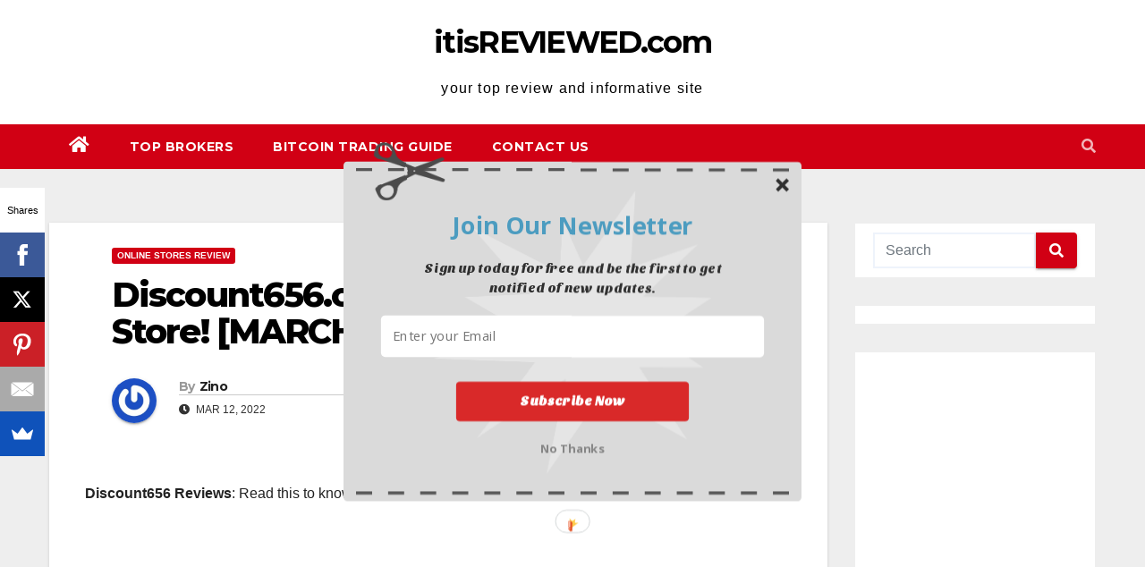

--- FILE ---
content_type: text/html; charset=UTF-8
request_url: https://www.itisreviewed.com/discount656-reviews/
body_size: 25386
content:
<!DOCTYPE html><html lang="en-US" prefix="og: https://ogp.me/ns#"><head><meta charset="UTF-8"/>
<script>var __ezHttpConsent={setByCat:function(src,tagType,attributes,category,force,customSetScriptFn=null){var setScript=function(){if(force||window.ezTcfConsent[category]){if(typeof customSetScriptFn==='function'){customSetScriptFn();}else{var scriptElement=document.createElement(tagType);scriptElement.src=src;attributes.forEach(function(attr){for(var key in attr){if(attr.hasOwnProperty(key)){scriptElement.setAttribute(key,attr[key]);}}});var firstScript=document.getElementsByTagName(tagType)[0];firstScript.parentNode.insertBefore(scriptElement,firstScript);}}};if(force||(window.ezTcfConsent&&window.ezTcfConsent.loaded)){setScript();}else if(typeof getEzConsentData==="function"){getEzConsentData().then(function(ezTcfConsent){if(ezTcfConsent&&ezTcfConsent.loaded){setScript();}else{console.error("cannot get ez consent data");force=true;setScript();}});}else{force=true;setScript();console.error("getEzConsentData is not a function");}},};</script>
<script>var ezTcfConsent=window.ezTcfConsent?window.ezTcfConsent:{loaded:false,store_info:false,develop_and_improve_services:false,measure_ad_performance:false,measure_content_performance:false,select_basic_ads:false,create_ad_profile:false,select_personalized_ads:false,create_content_profile:false,select_personalized_content:false,understand_audiences:false,use_limited_data_to_select_content:false,};function getEzConsentData(){return new Promise(function(resolve){document.addEventListener("ezConsentEvent",function(event){var ezTcfConsent=event.detail.ezTcfConsent;resolve(ezTcfConsent);});});}</script>
<script>if(typeof _setEzCookies!=='function'){function _setEzCookies(ezConsentData){var cookies=window.ezCookieQueue;for(var i=0;i<cookies.length;i++){var cookie=cookies[i];if(ezConsentData&&ezConsentData.loaded&&ezConsentData[cookie.tcfCategory]){document.cookie=cookie.name+"="+cookie.value;}}}}
window.ezCookieQueue=window.ezCookieQueue||[];if(typeof addEzCookies!=='function'){function addEzCookies(arr){window.ezCookieQueue=[...window.ezCookieQueue,...arr];}}
addEzCookies([]);if(window.ezTcfConsent&&window.ezTcfConsent.loaded){_setEzCookies(window.ezTcfConsent);}else if(typeof getEzConsentData==="function"){getEzConsentData().then(function(ezTcfConsent){if(ezTcfConsent&&ezTcfConsent.loaded){_setEzCookies(window.ezTcfConsent);}else{console.error("cannot get ez consent data");_setEzCookies(window.ezTcfConsent);}});}else{console.error("getEzConsentData is not a function");_setEzCookies(window.ezTcfConsent);}</script>
<script data-ezscrex='false' data-cfasync='false' data-pagespeed-no-defer>var __ez=__ez||{};__ez.stms=Date.now();__ez.evt={};__ez.script={};__ez.ck=__ez.ck||{};__ez.template={};__ez.template.isOrig=true;window.__ezScriptHost="//www.ezojs.com";__ez.queue=__ez.queue||function(){var e=0,i=0,t=[],n=!1,o=[],r=[],s=!0,a=function(e,i,n,o,r,s,a){var l=arguments.length>7&&void 0!==arguments[7]?arguments[7]:window,d=this;this.name=e,this.funcName=i,this.parameters=null===n?null:w(n)?n:[n],this.isBlock=o,this.blockedBy=r,this.deleteWhenComplete=s,this.isError=!1,this.isComplete=!1,this.isInitialized=!1,this.proceedIfError=a,this.fWindow=l,this.isTimeDelay=!1,this.process=function(){f("... func = "+e),d.isInitialized=!0,d.isComplete=!0,f("... func.apply: "+e);var i=d.funcName.split("."),n=null,o=this.fWindow||window;i.length>3||(n=3===i.length?o[i[0]][i[1]][i[2]]:2===i.length?o[i[0]][i[1]]:o[d.funcName]),null!=n&&n.apply(null,this.parameters),!0===d.deleteWhenComplete&&delete t[e],!0===d.isBlock&&(f("----- F'D: "+d.name),m())}},l=function(e,i,t,n,o,r,s){var a=arguments.length>7&&void 0!==arguments[7]?arguments[7]:window,l=this;this.name=e,this.path=i,this.async=o,this.defer=r,this.isBlock=t,this.blockedBy=n,this.isInitialized=!1,this.isError=!1,this.isComplete=!1,this.proceedIfError=s,this.fWindow=a,this.isTimeDelay=!1,this.isPath=function(e){return"/"===e[0]&&"/"!==e[1]},this.getSrc=function(e){return void 0!==window.__ezScriptHost&&this.isPath(e)&&"banger.js"!==this.name?window.__ezScriptHost+e:e},this.process=function(){l.isInitialized=!0,f("... file = "+e);var i=this.fWindow?this.fWindow.document:document,t=i.createElement("script");t.src=this.getSrc(this.path),!0===o?t.async=!0:!0===r&&(t.defer=!0),t.onerror=function(){var e={url:window.location.href,name:l.name,path:l.path,user_agent:window.navigator.userAgent};"undefined"!=typeof _ezaq&&(e.pageview_id=_ezaq.page_view_id);var i=encodeURIComponent(JSON.stringify(e)),t=new XMLHttpRequest;t.open("GET","//g.ezoic.net/ezqlog?d="+i,!0),t.send(),f("----- ERR'D: "+l.name),l.isError=!0,!0===l.isBlock&&m()},t.onreadystatechange=t.onload=function(){var e=t.readyState;f("----- F'D: "+l.name),e&&!/loaded|complete/.test(e)||(l.isComplete=!0,!0===l.isBlock&&m())},i.getElementsByTagName("head")[0].appendChild(t)}},d=function(e,i){this.name=e,this.path="",this.async=!1,this.defer=!1,this.isBlock=!1,this.blockedBy=[],this.isInitialized=!0,this.isError=!1,this.isComplete=i,this.proceedIfError=!1,this.isTimeDelay=!1,this.process=function(){}};function c(e,i,n,s,a,d,c,u,f){var m=new l(e,i,n,s,a,d,c,f);!0===u?o[e]=m:r[e]=m,t[e]=m,h(m)}function h(e){!0!==u(e)&&0!=s&&e.process()}function u(e){if(!0===e.isTimeDelay&&!1===n)return f(e.name+" blocked = TIME DELAY!"),!0;if(w(e.blockedBy))for(var i=0;i<e.blockedBy.length;i++){var o=e.blockedBy[i];if(!1===t.hasOwnProperty(o))return f(e.name+" blocked = "+o),!0;if(!0===e.proceedIfError&&!0===t[o].isError)return!1;if(!1===t[o].isComplete)return f(e.name+" blocked = "+o),!0}return!1}function f(e){var i=window.location.href,t=new RegExp("[?&]ezq=([^&#]*)","i").exec(i);"1"===(t?t[1]:null)&&console.debug(e)}function m(){++e>200||(f("let's go"),p(o),p(r))}function p(e){for(var i in e)if(!1!==e.hasOwnProperty(i)){var t=e[i];!0===t.isComplete||u(t)||!0===t.isInitialized||!0===t.isError?!0===t.isError?f(t.name+": error"):!0===t.isComplete?f(t.name+": complete already"):!0===t.isInitialized&&f(t.name+": initialized already"):t.process()}}function w(e){return"[object Array]"==Object.prototype.toString.call(e)}return window.addEventListener("load",(function(){setTimeout((function(){n=!0,f("TDELAY -----"),m()}),5e3)}),!1),{addFile:c,addFileOnce:function(e,i,n,o,r,s,a,l,d){t[e]||c(e,i,n,o,r,s,a,l,d)},addDelayFile:function(e,i){var n=new l(e,i,!1,[],!1,!1,!0);n.isTimeDelay=!0,f(e+" ...  FILE! TDELAY"),r[e]=n,t[e]=n,h(n)},addFunc:function(e,n,s,l,d,c,u,f,m,p){!0===c&&(e=e+"_"+i++);var w=new a(e,n,s,l,d,u,f,p);!0===m?o[e]=w:r[e]=w,t[e]=w,h(w)},addDelayFunc:function(e,i,n){var o=new a(e,i,n,!1,[],!0,!0);o.isTimeDelay=!0,f(e+" ...  FUNCTION! TDELAY"),r[e]=o,t[e]=o,h(o)},items:t,processAll:m,setallowLoad:function(e){s=e},markLoaded:function(e){if(e&&0!==e.length){if(e in t){var i=t[e];!0===i.isComplete?f(i.name+" "+e+": error loaded duplicate"):(i.isComplete=!0,i.isInitialized=!0)}else t[e]=new d(e,!0);f("markLoaded dummyfile: "+t[e].name)}},logWhatsBlocked:function(){for(var e in t)!1!==t.hasOwnProperty(e)&&u(t[e])}}}();__ez.evt.add=function(e,t,n){e.addEventListener?e.addEventListener(t,n,!1):e.attachEvent?e.attachEvent("on"+t,n):e["on"+t]=n()},__ez.evt.remove=function(e,t,n){e.removeEventListener?e.removeEventListener(t,n,!1):e.detachEvent?e.detachEvent("on"+t,n):delete e["on"+t]};__ez.script.add=function(e){var t=document.createElement("script");t.src=e,t.async=!0,t.type="text/javascript",document.getElementsByTagName("head")[0].appendChild(t)};__ez.dot=__ez.dot||{};__ez.queue.addFileOnce('/detroitchicago/boise.js', '//go.ezodn.com/detroitchicago/boise.js?gcb=195-0&cb=5', true, [], true, false, true, false);__ez.queue.addFileOnce('/parsonsmaize/abilene.js', '//go.ezodn.com/parsonsmaize/abilene.js?gcb=195-0&cb=e80eca0cdb', true, [], true, false, true, false);__ez.queue.addFileOnce('/parsonsmaize/mulvane.js', '//go.ezodn.com/parsonsmaize/mulvane.js?gcb=195-0&cb=e75e48eec0', true, ['/parsonsmaize/abilene.js'], true, false, true, false);__ez.queue.addFileOnce('/detroitchicago/birmingham.js', '//go.ezodn.com/detroitchicago/birmingham.js?gcb=195-0&cb=539c47377c', true, ['/parsonsmaize/abilene.js'], true, false, true, false);</script>
<script data-ezscrex="false" type="text/javascript" data-cfasync="false">window._ezaq = Object.assign({"ad_cache_level":0,"adpicker_placement_cnt":0,"ai_placeholder_cache_level":0,"ai_placeholder_placement_cnt":-1,"article_category":"ONLINE STORES REVIEW","author":"Zino","domain":"itisreviewed.com","domain_id":303258,"ezcache_level":0,"ezcache_skip_code":0,"has_bad_image":0,"has_bad_words":0,"is_sitespeed":0,"lt_cache_level":0,"publish_date":"2022-03-12","response_size":96923,"response_size_orig":91066,"response_time_orig":0,"template_id":5,"url":"https://www.itisreviewed.com/discount656-reviews/","word_count":0,"worst_bad_word_level":0}, typeof window._ezaq !== "undefined" ? window._ezaq : {});__ez.queue.markLoaded('ezaqBaseReady');</script>
<script type='text/javascript' data-ezscrex='false' data-cfasync='false'>
window.ezAnalyticsStatic = true;
window._ez_send_requests_through_ezoic = true;window.ezWp = true;
function analyticsAddScript(script) {
	var ezDynamic = document.createElement('script');
	ezDynamic.type = 'text/javascript';
	ezDynamic.innerHTML = script;
	document.head.appendChild(ezDynamic);
}
function getCookiesWithPrefix() {
    var allCookies = document.cookie.split(';');
    var cookiesWithPrefix = {};

    for (var i = 0; i < allCookies.length; i++) {
        var cookie = allCookies[i].trim();

        for (var j = 0; j < arguments.length; j++) {
            var prefix = arguments[j];
            if (cookie.indexOf(prefix) === 0) {
                var cookieParts = cookie.split('=');
                var cookieName = cookieParts[0];
                var cookieValue = cookieParts.slice(1).join('=');
                cookiesWithPrefix[cookieName] = decodeURIComponent(cookieValue);
                break; // Once matched, no need to check other prefixes
            }
        }
    }

    return cookiesWithPrefix;
}
function productAnalytics() {
	var d = {"dhh":"//go.ezodn.com","pr":[6],"omd5":"acd9fa6041daa3893ce0ee179ce74a88","nar":"risk score"};
	d.u = _ezaq.url;
	d.p = _ezaq.page_view_id;
	d.v = _ezaq.visit_uuid;
	d.ab = _ezaq.ab_test_id;
	d.e = JSON.stringify(_ezaq);
	d.ref = document.referrer;
	d.c = getCookiesWithPrefix('active_template', 'ez', 'lp_');
	if(typeof ez_utmParams !== 'undefined') {
		d.utm = ez_utmParams;
	}

	var dataText = JSON.stringify(d);
	var xhr = new XMLHttpRequest();
	xhr.open('POST','//g.ezoic.net/ezais/analytics?cb=1', true);
	xhr.onload = function () {
		if (xhr.status!=200) {
            return;
		}

        if(document.readyState !== 'loading') {
            analyticsAddScript(xhr.response);
            return;
        }

        var eventFunc = function() {
            if(document.readyState === 'loading') {
                return;
            }
            document.removeEventListener('readystatechange', eventFunc, false);
            analyticsAddScript(xhr.response);
        };

        document.addEventListener('readystatechange', eventFunc, false);
	};
	xhr.setRequestHeader('Content-Type','text/plain');
	xhr.send(dataText);
}
__ez.queue.addFunc("productAnalytics", "productAnalytics", null, true, ['ezaqBaseReady'], false, false, false, true);
</script><base href="https://www.itisreviewed.com/discount656-reviews/"/>

<meta name="viewport" content="width=device-width, initial-scale=1"/>
<link rel="profile" href="https://gmpg.org/xfn/11" />
<style>
#wpadminbar #wp-admin-bar-wccp_free_top_button .ab-icon:before {
	content: "\f160";
	color: #02CA02;
	top: 3px;
}
#wpadminbar #wp-admin-bar-wccp_free_top_button .ab-icon {
	transform: rotate(45deg);
}
</style>
	<style>img:is([sizes="auto" i], [sizes^="auto," i]) { contain-intrinsic-size: 3000px 1500px }</style>
	
            <script data-no-defer="1" data-ezscrex="false" data-cfasync="false" data-pagespeed-no-defer="" data-cookieconsent="ignore">
                var ctPublicFunctions = {"_ajax_nonce":"654484d69b","_rest_nonce":"8c1852db8d","_ajax_url":"\/wp-admin\/admin-ajax.php","_rest_url":"https:\/\/www.itisreviewed.com\/wp-json\/","data__cookies_type":"native","data__ajax_type":"rest","data__bot_detector_enabled":0,"data__frontend_data_log_enabled":1,"cookiePrefix":"","wprocket_detected":false,"host_url":"www.itisreviewed.com","text__ee_click_to_select":"Click to select the whole data","text__ee_original_email":"The complete one is","text__ee_got_it":"Got it","text__ee_blocked":"Blocked","text__ee_cannot_connect":"Cannot connect","text__ee_cannot_decode":"Can not decode email. Unknown reason","text__ee_email_decoder":"CleanTalk email decoder","text__ee_wait_for_decoding":"The magic is on the way!","text__ee_decoding_process":"Please wait a few seconds while we decode the contact data."}
            </script>
        
            <script data-no-defer="1" data-ezscrex="false" data-cfasync="false" data-pagespeed-no-defer="" data-cookieconsent="ignore">
                var ctPublic = {"_ajax_nonce":"654484d69b","settings__forms__check_internal":"0","settings__forms__check_external":"0","settings__forms__force_protection":0,"settings__forms__search_test":"1","settings__data__bot_detector_enabled":0,"settings__sfw__anti_crawler":0,"blog_home":"https:\/\/www.itisreviewed.com\/","pixel__setting":"3","pixel__enabled":false,"pixel__url":"https:\/\/moderate8-v4.cleantalk.org\/pixel\/08ee30b1e53b410b93db426f7276d97a.gif","data__email_check_before_post":"1","data__email_check_exist_post":1,"data__cookies_type":"native","data__key_is_ok":true,"data__visible_fields_required":true,"wl_brandname":"Anti-Spam by CleanTalk","wl_brandname_short":"CleanTalk","ct_checkjs_key":78853035,"emailEncoderPassKey":"2377f1dbd6e8688f4839136d2db46d2b","bot_detector_forms_excluded":"W10=","advancedCacheExists":false,"varnishCacheExists":false,"wc_ajax_add_to_cart":false}
            </script>
        
<!-- Search Engine Optimization by Rank Math - https://rankmath.com/ -->
<title>Discount656.com Reviews - Scam Store! [MARCH 2022] - itisREVIEWED.com</title>
<meta name="robots" content="follow, index, max-snippet:-1, max-video-preview:-1, max-image-preview:large"/>
<link rel="canonical" href="https://www.itisreviewed.com/discount656-reviews/"/>
<meta property="og:locale" content="en_US"/>
<meta property="og:type" content="article"/>
<meta property="og:title" content="Discount656.com Reviews - Scam Store! [MARCH 2022] - itisREVIEWED.com"/>
<meta property="og:description" content="Discount656 Reviews: Read this to know why discount656.com is not a legit website selling game console. What Is Discount656? Discount656 (Wayfair) is an online store that claims to sell smart TV, PS5, sofa ser, etc. They offer to ship and deliver worldwide. Discount656 is located on www.discount656.com. Their contact information, as written on their website, […]"/>
<meta property="og:url" content="https://www.itisreviewed.com/discount656-reviews/"/>
<meta property="og:site_name" content="itisREVIEWED.com"/>
<meta property="article:section" content="ONLINE STORES REVIEW"/>
<meta property="og:updated_time" content="2022-03-12T10:31:41+00:00"/>
<meta property="og:image" content="https://www.itisreviewed.com/wp-content/uploads/2022/03/discount656.png"/>
<meta property="og:image:secure_url" content="https://www.itisreviewed.com/wp-content/uploads/2022/03/discount656.png"/>
<meta property="og:image:width" content="1366"/>
<meta property="og:image:height" content="600"/>
<meta property="og:image:alt" content="Discount656.com Reviews – Scam Store! [MARCH 2022]"/>
<meta property="og:image:type" content="image/png"/>
<meta property="article:published_time" content="2022-03-12T10:31:37+00:00"/>
<meta property="article:modified_time" content="2022-03-12T10:31:41+00:00"/>
<meta name="twitter:card" content="summary_large_image"/>
<meta name="twitter:title" content="Discount656.com Reviews - Scam Store! [MARCH 2022] - itisREVIEWED.com"/>
<meta name="twitter:description" content="Discount656 Reviews: Read this to know why discount656.com is not a legit website selling game console. What Is Discount656? Discount656 (Wayfair) is an online store that claims to sell smart TV, PS5, sofa ser, etc. They offer to ship and deliver worldwide. Discount656 is located on www.discount656.com. Their contact information, as written on their website, […]"/>
<meta name="twitter:image" content="https://www.itisreviewed.com/wp-content/uploads/2022/03/discount656.png"/>
<meta name="twitter:label1" content="Written by"/>
<meta name="twitter:data1" content="Zino"/>
<meta name="twitter:label2" content="Time to read"/>
<meta name="twitter:data2" content="4 minutes"/>
<script type="application/ld+json" class="rank-math-schema">{"@context":"https://schema.org","@graph":[{"@type":["Person","Organization"],"@id":"https://www.itisreviewed.com/#person","name":"admin"},{"@type":"WebSite","@id":"https://www.itisreviewed.com/#website","url":"https://www.itisreviewed.com","name":"admin","publisher":{"@id":"https://www.itisreviewed.com/#person"},"inLanguage":"en-US"},{"@type":"ImageObject","@id":"https://www.itisreviewed.com/wp-content/uploads/2022/03/discount656-1024x450.png","url":"https://www.itisreviewed.com/wp-content/uploads/2022/03/discount656-1024x450.png","width":"200","height":"200","inLanguage":"en-US"},{"@type":"WebPage","@id":"https://www.itisreviewed.com/discount656-reviews/#webpage","url":"https://www.itisreviewed.com/discount656-reviews/","name":"Discount656.com Reviews - Scam Store! [MARCH 2022] - itisREVIEWED.com","datePublished":"2022-03-12T10:31:37+00:00","dateModified":"2022-03-12T10:31:41+00:00","isPartOf":{"@id":"https://www.itisreviewed.com/#website"},"primaryImageOfPage":{"@id":"https://www.itisreviewed.com/wp-content/uploads/2022/03/discount656-1024x450.png"},"inLanguage":"en-US"},{"@type":"Person","@id":"https://www.itisreviewed.com/discount656-reviews/#author","name":"Zino","image":{"@type":"ImageObject","@id":"https://secure.gravatar.com/avatar/fe202f04735b7ef15bacc5e2f7c7c0fa?s=96&amp;r=g","url":"https://secure.gravatar.com/avatar/fe202f04735b7ef15bacc5e2f7c7c0fa?s=96&amp;r=g","caption":"Zino","inLanguage":"en-US"}},{"@type":"BlogPosting","headline":"Discount656.com Reviews - Scam Store! [MARCH 2022] - itisREVIEWED.com","datePublished":"2022-03-12T10:31:37+00:00","dateModified":"2022-03-12T10:31:41+00:00","author":{"@id":"https://www.itisreviewed.com/discount656-reviews/#author","name":"Zino"},"publisher":{"@id":"https://www.itisreviewed.com/#person"},"description":"Discount656 Reviews: Read this to know why discount656.com is not a legit website selling game console.","name":"Discount656.com Reviews - Scam Store! [MARCH 2022] - itisREVIEWED.com","@id":"https://www.itisreviewed.com/discount656-reviews/#richSnippet","isPartOf":{"@id":"https://www.itisreviewed.com/discount656-reviews/#webpage"},"image":{"@id":"https://www.itisreviewed.com/wp-content/uploads/2022/03/discount656-1024x450.png"},"inLanguage":"en-US","mainEntityOfPage":{"@id":"https://www.itisreviewed.com/discount656-reviews/#webpage"}}]}</script>
<!-- /Rank Math WordPress SEO plugin -->

<link rel="dns-prefetch" href="//fonts.googleapis.com"/>
<script type="text/javascript">
/* <![CDATA[ */
window._wpemojiSettings = {"baseUrl":"https:\/\/s.w.org\/images\/core\/emoji\/15.0.3\/72x72\/","ext":".png","svgUrl":"https:\/\/s.w.org\/images\/core\/emoji\/15.0.3\/svg\/","svgExt":".svg","source":{"concatemoji":"https:\/\/www.itisreviewed.com\/wp-includes\/js\/wp-emoji-release.min.js?ver=6.7.4"}};
/*! This file is auto-generated */
!function(i,n){var o,s,e;function c(e){try{var t={supportTests:e,timestamp:(new Date).valueOf()};sessionStorage.setItem(o,JSON.stringify(t))}catch(e){}}function p(e,t,n){e.clearRect(0,0,e.canvas.width,e.canvas.height),e.fillText(t,0,0);var t=new Uint32Array(e.getImageData(0,0,e.canvas.width,e.canvas.height).data),r=(e.clearRect(0,0,e.canvas.width,e.canvas.height),e.fillText(n,0,0),new Uint32Array(e.getImageData(0,0,e.canvas.width,e.canvas.height).data));return t.every(function(e,t){return e===r[t]})}function u(e,t,n){switch(t){case"flag":return n(e,"\ud83c\udff3\ufe0f\u200d\u26a7\ufe0f","\ud83c\udff3\ufe0f\u200b\u26a7\ufe0f")?!1:!n(e,"\ud83c\uddfa\ud83c\uddf3","\ud83c\uddfa\u200b\ud83c\uddf3")&&!n(e,"\ud83c\udff4\udb40\udc67\udb40\udc62\udb40\udc65\udb40\udc6e\udb40\udc67\udb40\udc7f","\ud83c\udff4\u200b\udb40\udc67\u200b\udb40\udc62\u200b\udb40\udc65\u200b\udb40\udc6e\u200b\udb40\udc67\u200b\udb40\udc7f");case"emoji":return!n(e,"\ud83d\udc26\u200d\u2b1b","\ud83d\udc26\u200b\u2b1b")}return!1}function f(e,t,n){var r="undefined"!=typeof WorkerGlobalScope&&self instanceof WorkerGlobalScope?new OffscreenCanvas(300,150):i.createElement("canvas"),a=r.getContext("2d",{willReadFrequently:!0}),o=(a.textBaseline="top",a.font="600 32px Arial",{});return e.forEach(function(e){o[e]=t(a,e,n)}),o}function t(e){var t=i.createElement("script");t.src=e,t.defer=!0,i.head.appendChild(t)}"undefined"!=typeof Promise&&(o="wpEmojiSettingsSupports",s=["flag","emoji"],n.supports={everything:!0,everythingExceptFlag:!0},e=new Promise(function(e){i.addEventListener("DOMContentLoaded",e,{once:!0})}),new Promise(function(t){var n=function(){try{var e=JSON.parse(sessionStorage.getItem(o));if("object"==typeof e&&"number"==typeof e.timestamp&&(new Date).valueOf()<e.timestamp+604800&&"object"==typeof e.supportTests)return e.supportTests}catch(e){}return null}();if(!n){if("undefined"!=typeof Worker&&"undefined"!=typeof OffscreenCanvas&&"undefined"!=typeof URL&&URL.createObjectURL&&"undefined"!=typeof Blob)try{var e="postMessage("+f.toString()+"("+[JSON.stringify(s),u.toString(),p.toString()].join(",")+"));",r=new Blob([e],{type:"text/javascript"}),a=new Worker(URL.createObjectURL(r),{name:"wpTestEmojiSupports"});return void(a.onmessage=function(e){c(n=e.data),a.terminate(),t(n)})}catch(e){}c(n=f(s,u,p))}t(n)}).then(function(e){for(var t in e)n.supports[t]=e[t],n.supports.everything=n.supports.everything&&n.supports[t],"flag"!==t&&(n.supports.everythingExceptFlag=n.supports.everythingExceptFlag&&n.supports[t]);n.supports.everythingExceptFlag=n.supports.everythingExceptFlag&&!n.supports.flag,n.DOMReady=!1,n.readyCallback=function(){n.DOMReady=!0}}).then(function(){return e}).then(function(){var e;n.supports.everything||(n.readyCallback(),(e=n.source||{}).concatemoji?t(e.concatemoji):e.wpemoji&&e.twemoji&&(t(e.twemoji),t(e.wpemoji)))}))}((window,document),window._wpemojiSettings);
/* ]]> */
</script>
<!-- itisreviewed.com is managing ads with Advanced Ads --><script id="itisr-ready">
			window.advanced_ads_ready=function(e,a){a=a||"complete";var d=function(e){return"interactive"===a?"loading"!==e:"complete"===e};d(document.readyState)?e():document.addEventListener("readystatechange",(function(a){d(a.target.readyState)&&e()}),{once:"interactive"===a})},window.advanced_ads_ready_queue=window.advanced_ads_ready_queue||[];		</script>
		<style id="wp-emoji-styles-inline-css" type="text/css">

	img.wp-smiley, img.emoji {
		display: inline !important;
		border: none !important;
		box-shadow: none !important;
		height: 1em !important;
		width: 1em !important;
		margin: 0 0.07em !important;
		vertical-align: -0.1em !important;
		background: none !important;
		padding: 0 !important;
	}
</style>
<link rel="stylesheet" id="wp-block-library-css" href="https://www.itisreviewed.com/wp-includes/css/dist/block-library/style.min.css?ver=6.7.4" type="text/css" media="all"/>
<style id="classic-theme-styles-inline-css" type="text/css">
/*! This file is auto-generated */
.wp-block-button__link{color:#fff;background-color:#32373c;border-radius:9999px;box-shadow:none;text-decoration:none;padding:calc(.667em + 2px) calc(1.333em + 2px);font-size:1.125em}.wp-block-file__button{background:#32373c;color:#fff;text-decoration:none}
</style>
<style id="global-styles-inline-css" type="text/css">
:root{--wp--preset--aspect-ratio--square: 1;--wp--preset--aspect-ratio--4-3: 4/3;--wp--preset--aspect-ratio--3-4: 3/4;--wp--preset--aspect-ratio--3-2: 3/2;--wp--preset--aspect-ratio--2-3: 2/3;--wp--preset--aspect-ratio--16-9: 16/9;--wp--preset--aspect-ratio--9-16: 9/16;--wp--preset--color--black: #000000;--wp--preset--color--cyan-bluish-gray: #abb8c3;--wp--preset--color--white: #ffffff;--wp--preset--color--pale-pink: #f78da7;--wp--preset--color--vivid-red: #cf2e2e;--wp--preset--color--luminous-vivid-orange: #ff6900;--wp--preset--color--luminous-vivid-amber: #fcb900;--wp--preset--color--light-green-cyan: #7bdcb5;--wp--preset--color--vivid-green-cyan: #00d084;--wp--preset--color--pale-cyan-blue: #8ed1fc;--wp--preset--color--vivid-cyan-blue: #0693e3;--wp--preset--color--vivid-purple: #9b51e0;--wp--preset--gradient--vivid-cyan-blue-to-vivid-purple: linear-gradient(135deg,rgba(6,147,227,1) 0%,rgb(155,81,224) 100%);--wp--preset--gradient--light-green-cyan-to-vivid-green-cyan: linear-gradient(135deg,rgb(122,220,180) 0%,rgb(0,208,130) 100%);--wp--preset--gradient--luminous-vivid-amber-to-luminous-vivid-orange: linear-gradient(135deg,rgba(252,185,0,1) 0%,rgba(255,105,0,1) 100%);--wp--preset--gradient--luminous-vivid-orange-to-vivid-red: linear-gradient(135deg,rgba(255,105,0,1) 0%,rgb(207,46,46) 100%);--wp--preset--gradient--very-light-gray-to-cyan-bluish-gray: linear-gradient(135deg,rgb(238,238,238) 0%,rgb(169,184,195) 100%);--wp--preset--gradient--cool-to-warm-spectrum: linear-gradient(135deg,rgb(74,234,220) 0%,rgb(151,120,209) 20%,rgb(207,42,186) 40%,rgb(238,44,130) 60%,rgb(251,105,98) 80%,rgb(254,248,76) 100%);--wp--preset--gradient--blush-light-purple: linear-gradient(135deg,rgb(255,206,236) 0%,rgb(152,150,240) 100%);--wp--preset--gradient--blush-bordeaux: linear-gradient(135deg,rgb(254,205,165) 0%,rgb(254,45,45) 50%,rgb(107,0,62) 100%);--wp--preset--gradient--luminous-dusk: linear-gradient(135deg,rgb(255,203,112) 0%,rgb(199,81,192) 50%,rgb(65,88,208) 100%);--wp--preset--gradient--pale-ocean: linear-gradient(135deg,rgb(255,245,203) 0%,rgb(182,227,212) 50%,rgb(51,167,181) 100%);--wp--preset--gradient--electric-grass: linear-gradient(135deg,rgb(202,248,128) 0%,rgb(113,206,126) 100%);--wp--preset--gradient--midnight: linear-gradient(135deg,rgb(2,3,129) 0%,rgb(40,116,252) 100%);--wp--preset--font-size--small: 13px;--wp--preset--font-size--medium: 20px;--wp--preset--font-size--large: 36px;--wp--preset--font-size--x-large: 42px;--wp--preset--spacing--20: 0.44rem;--wp--preset--spacing--30: 0.67rem;--wp--preset--spacing--40: 1rem;--wp--preset--spacing--50: 1.5rem;--wp--preset--spacing--60: 2.25rem;--wp--preset--spacing--70: 3.38rem;--wp--preset--spacing--80: 5.06rem;--wp--preset--shadow--natural: 6px 6px 9px rgba(0, 0, 0, 0.2);--wp--preset--shadow--deep: 12px 12px 50px rgba(0, 0, 0, 0.4);--wp--preset--shadow--sharp: 6px 6px 0px rgba(0, 0, 0, 0.2);--wp--preset--shadow--outlined: 6px 6px 0px -3px rgba(255, 255, 255, 1), 6px 6px rgba(0, 0, 0, 1);--wp--preset--shadow--crisp: 6px 6px 0px rgba(0, 0, 0, 1);}:where(.is-layout-flex){gap: 0.5em;}:where(.is-layout-grid){gap: 0.5em;}body .is-layout-flex{display: flex;}.is-layout-flex{flex-wrap: wrap;align-items: center;}.is-layout-flex > :is(*, div){margin: 0;}body .is-layout-grid{display: grid;}.is-layout-grid > :is(*, div){margin: 0;}:where(.wp-block-columns.is-layout-flex){gap: 2em;}:where(.wp-block-columns.is-layout-grid){gap: 2em;}:where(.wp-block-post-template.is-layout-flex){gap: 1.25em;}:where(.wp-block-post-template.is-layout-grid){gap: 1.25em;}.has-black-color{color: var(--wp--preset--color--black) !important;}.has-cyan-bluish-gray-color{color: var(--wp--preset--color--cyan-bluish-gray) !important;}.has-white-color{color: var(--wp--preset--color--white) !important;}.has-pale-pink-color{color: var(--wp--preset--color--pale-pink) !important;}.has-vivid-red-color{color: var(--wp--preset--color--vivid-red) !important;}.has-luminous-vivid-orange-color{color: var(--wp--preset--color--luminous-vivid-orange) !important;}.has-luminous-vivid-amber-color{color: var(--wp--preset--color--luminous-vivid-amber) !important;}.has-light-green-cyan-color{color: var(--wp--preset--color--light-green-cyan) !important;}.has-vivid-green-cyan-color{color: var(--wp--preset--color--vivid-green-cyan) !important;}.has-pale-cyan-blue-color{color: var(--wp--preset--color--pale-cyan-blue) !important;}.has-vivid-cyan-blue-color{color: var(--wp--preset--color--vivid-cyan-blue) !important;}.has-vivid-purple-color{color: var(--wp--preset--color--vivid-purple) !important;}.has-black-background-color{background-color: var(--wp--preset--color--black) !important;}.has-cyan-bluish-gray-background-color{background-color: var(--wp--preset--color--cyan-bluish-gray) !important;}.has-white-background-color{background-color: var(--wp--preset--color--white) !important;}.has-pale-pink-background-color{background-color: var(--wp--preset--color--pale-pink) !important;}.has-vivid-red-background-color{background-color: var(--wp--preset--color--vivid-red) !important;}.has-luminous-vivid-orange-background-color{background-color: var(--wp--preset--color--luminous-vivid-orange) !important;}.has-luminous-vivid-amber-background-color{background-color: var(--wp--preset--color--luminous-vivid-amber) !important;}.has-light-green-cyan-background-color{background-color: var(--wp--preset--color--light-green-cyan) !important;}.has-vivid-green-cyan-background-color{background-color: var(--wp--preset--color--vivid-green-cyan) !important;}.has-pale-cyan-blue-background-color{background-color: var(--wp--preset--color--pale-cyan-blue) !important;}.has-vivid-cyan-blue-background-color{background-color: var(--wp--preset--color--vivid-cyan-blue) !important;}.has-vivid-purple-background-color{background-color: var(--wp--preset--color--vivid-purple) !important;}.has-black-border-color{border-color: var(--wp--preset--color--black) !important;}.has-cyan-bluish-gray-border-color{border-color: var(--wp--preset--color--cyan-bluish-gray) !important;}.has-white-border-color{border-color: var(--wp--preset--color--white) !important;}.has-pale-pink-border-color{border-color: var(--wp--preset--color--pale-pink) !important;}.has-vivid-red-border-color{border-color: var(--wp--preset--color--vivid-red) !important;}.has-luminous-vivid-orange-border-color{border-color: var(--wp--preset--color--luminous-vivid-orange) !important;}.has-luminous-vivid-amber-border-color{border-color: var(--wp--preset--color--luminous-vivid-amber) !important;}.has-light-green-cyan-border-color{border-color: var(--wp--preset--color--light-green-cyan) !important;}.has-vivid-green-cyan-border-color{border-color: var(--wp--preset--color--vivid-green-cyan) !important;}.has-pale-cyan-blue-border-color{border-color: var(--wp--preset--color--pale-cyan-blue) !important;}.has-vivid-cyan-blue-border-color{border-color: var(--wp--preset--color--vivid-cyan-blue) !important;}.has-vivid-purple-border-color{border-color: var(--wp--preset--color--vivid-purple) !important;}.has-vivid-cyan-blue-to-vivid-purple-gradient-background{background: var(--wp--preset--gradient--vivid-cyan-blue-to-vivid-purple) !important;}.has-light-green-cyan-to-vivid-green-cyan-gradient-background{background: var(--wp--preset--gradient--light-green-cyan-to-vivid-green-cyan) !important;}.has-luminous-vivid-amber-to-luminous-vivid-orange-gradient-background{background: var(--wp--preset--gradient--luminous-vivid-amber-to-luminous-vivid-orange) !important;}.has-luminous-vivid-orange-to-vivid-red-gradient-background{background: var(--wp--preset--gradient--luminous-vivid-orange-to-vivid-red) !important;}.has-very-light-gray-to-cyan-bluish-gray-gradient-background{background: var(--wp--preset--gradient--very-light-gray-to-cyan-bluish-gray) !important;}.has-cool-to-warm-spectrum-gradient-background{background: var(--wp--preset--gradient--cool-to-warm-spectrum) !important;}.has-blush-light-purple-gradient-background{background: var(--wp--preset--gradient--blush-light-purple) !important;}.has-blush-bordeaux-gradient-background{background: var(--wp--preset--gradient--blush-bordeaux) !important;}.has-luminous-dusk-gradient-background{background: var(--wp--preset--gradient--luminous-dusk) !important;}.has-pale-ocean-gradient-background{background: var(--wp--preset--gradient--pale-ocean) !important;}.has-electric-grass-gradient-background{background: var(--wp--preset--gradient--electric-grass) !important;}.has-midnight-gradient-background{background: var(--wp--preset--gradient--midnight) !important;}.has-small-font-size{font-size: var(--wp--preset--font-size--small) !important;}.has-medium-font-size{font-size: var(--wp--preset--font-size--medium) !important;}.has-large-font-size{font-size: var(--wp--preset--font-size--large) !important;}.has-x-large-font-size{font-size: var(--wp--preset--font-size--x-large) !important;}
:where(.wp-block-post-template.is-layout-flex){gap: 1.25em;}:where(.wp-block-post-template.is-layout-grid){gap: 1.25em;}
:where(.wp-block-columns.is-layout-flex){gap: 2em;}:where(.wp-block-columns.is-layout-grid){gap: 2em;}
:root :where(.wp-block-pullquote){font-size: 1.5em;line-height: 1.6;}
</style>
<link rel="stylesheet" id="cleantalk-public-css-css" href="https://www.itisreviewed.com/wp-content/plugins/cleantalk-spam-protect/css/cleantalk-public.min.css?ver=6.60_1753045793" type="text/css" media="all"/>
<link rel="stylesheet" id="cleantalk-email-decoder-css-css" href="https://www.itisreviewed.com/wp-content/plugins/cleantalk-spam-protect/css/cleantalk-email-decoder.min.css?ver=6.60_1753045793" type="text/css" media="all"/>
<link rel="stylesheet" id="ez-icomoon-css" href="https://www.itisreviewed.com/wp-content/plugins/easy-table-of-contents/vendor/icomoon/style.min.css?ver=2.0.34" type="text/css" media="all"/>
<link rel="stylesheet" id="ez-toc-css" href="https://www.itisreviewed.com/wp-content/plugins/easy-table-of-contents/assets/css/screen.min.css?ver=2.0.34" type="text/css" media="all"/>
<style id="ez-toc-inline-css" type="text/css">
div#ez-toc-container p.ez-toc-title {font-size: 120%;}div#ez-toc-container p.ez-toc-title {font-weight: 500;}div#ez-toc-container ul li {font-size: 95%;}div#ez-toc-container nav ul ul li ul li {font-size: 90%!important;}
.ez-toc-container-direction {
    direction: ltr;
}

	.ez-toc-counter ul {
	    counter-reset: item;
	}


	
	.ez-toc-counter nav ul li a::before {
	    content: counters(item, ".", decimal) ". ";
	    display: inline-block;
	    counter-increment: item;
	    margin-right: .2em; 

	    float: left;
	}


.ez-toc-widget-direction {
    direction: ltr;
}

	.ez-toc-widget-container ul {
	    counter-reset: item;
	}


	
	.ez-toc-widget-container nav ul li a::before {
	    content: counters(item, ".", decimal) ". ";
	    display: inline-block;
	    counter-increment: item;
	    margin-right: .2em; 

	    float: left;
	}


</style>
<link rel="stylesheet" id="newsup-fonts-css" href="//fonts.googleapis.com/css?family=Montserrat%3A400%2C500%2C700%2C800%7CWork%2BSans%3A300%2C400%2C500%2C600%2C700%2C800%2C900%26display%3Dswap&amp;subset=latin%2Clatin-ext" type="text/css" media="all"/>
<link rel="stylesheet" id="bootstrap-css" href="https://www.itisreviewed.com/wp-content/themes/newsup/css/bootstrap.css?ver=6.7.4" type="text/css" media="all"/>
<link rel="stylesheet" id="newsup-style-css" href="https://www.itisreviewed.com/wp-content/themes/news-way/style.css?ver=6.7.4" type="text/css" media="all"/>
<link rel="stylesheet" id="font-awesome-5-all-css" href="https://www.itisreviewed.com/wp-content/themes/newsup/css/font-awesome/css/all.min.css?ver=6.7.4" type="text/css" media="all"/>
<link rel="stylesheet" id="font-awesome-4-shim-css" href="https://www.itisreviewed.com/wp-content/themes/newsup/css/font-awesome/css/v4-shims.min.css?ver=6.7.4" type="text/css" media="all"/>
<link rel="stylesheet" id="owl-carousel-css" href="https://www.itisreviewed.com/wp-content/themes/newsup/css/owl.carousel.css?ver=6.7.4" type="text/css" media="all"/>
<link rel="stylesheet" id="smartmenus-css" href="https://www.itisreviewed.com/wp-content/themes/newsup/css/jquery.smartmenus.bootstrap.css?ver=6.7.4" type="text/css" media="all"/>
<link rel="stylesheet" id="newsup-style-parent-css" href="https://www.itisreviewed.com/wp-content/themes/newsup/style.css?ver=6.7.4" type="text/css" media="all"/>
<link rel="stylesheet" id="newsway-style-css" href="https://www.itisreviewed.com/wp-content/themes/news-way/style.css?ver=1.0" type="text/css" media="all"/>
<link rel="stylesheet" id="newsway-default-css-css" href="https://www.itisreviewed.com/wp-content/themes/news-way/css/colors/default.css?ver=6.7.4" type="text/css" media="all"/>
<script type="text/javascript" src="https://www.itisreviewed.com/wp-content/plugins/cleantalk-spam-protect/js/apbct-public-bundle_comm-func.min.js?ver=6.60_1753045793" id="apbct-public-bundle_comm-func-js-js"></script>
<script type="text/javascript" src="https://www.itisreviewed.com/wp-includes/js/jquery/jquery.min.js?ver=3.7.1" id="jquery-core-js"></script>
<script type="text/javascript" src="https://www.itisreviewed.com/wp-includes/js/jquery/jquery-migrate.min.js?ver=3.4.1" id="jquery-migrate-js"></script>
<script type="text/javascript" src="https://www.itisreviewed.com/wp-content/themes/newsup/js/navigation.js?ver=6.7.4" id="newsup-navigation-js"></script>
<script type="text/javascript" src="https://www.itisreviewed.com/wp-content/themes/newsup/js/bootstrap.js?ver=6.7.4" id="bootstrap-js"></script>
<script type="text/javascript" src="https://www.itisreviewed.com/wp-content/themes/newsup/js/owl.carousel.min.js?ver=6.7.4" id="owl-carousel-min-js"></script>
<script type="text/javascript" src="https://www.itisreviewed.com/wp-content/themes/newsup/js/jquery.smartmenus.js?ver=6.7.4" id="smartmenus-js-js"></script>
<script type="text/javascript" src="https://www.itisreviewed.com/wp-content/themes/newsup/js/jquery.smartmenus.bootstrap.js?ver=6.7.4" id="bootstrap-smartmenus-js-js"></script>
<script type="text/javascript" src="https://www.itisreviewed.com/wp-content/themes/newsup/js/jquery.marquee.js?ver=6.7.4" id="newsup-marquee-js-js"></script>
<script type="text/javascript" src="https://www.itisreviewed.com/wp-content/themes/newsup/js/main.js?ver=6.7.4" id="newsup-main-js-js"></script>
<link rel="https://api.w.org/" href="https://www.itisreviewed.com/wp-json/"/><link rel="alternate" title="JSON" type="application/json" href="https://www.itisreviewed.com/wp-json/wp/v2/posts/24898"/><link rel="alternate" title="oEmbed (JSON)" type="application/json+oembed" href="https://www.itisreviewed.com/wp-json/oembed/1.0/embed?url=https%3A%2F%2Fwww.itisreviewed.com%2Fdiscount656-reviews%2F"/>
<link rel="alternate" title="oEmbed (XML)" type="text/xml+oembed" href="https://www.itisreviewed.com/wp-json/oembed/1.0/embed?url=https%3A%2F%2Fwww.itisreviewed.com%2Fdiscount656-reviews%2F&amp;format=xml"/>
<meta name="generator" content="Site Kit by Google 1.43.0"/><script async="" src="https://pagead2.googlesyndication.com/pagead/js/adsbygoogle.js"></script>
<script>
     (adsbygoogle = window.adsbygoogle || []).push({
          google_ad_client: "ca-pub-8214815480394604",
          enable_page_level_ads: true
     });
</script><script id="wpcp_disable_selection" type="text/javascript">
var image_save_msg='You are not allowed to save images!';
	var no_menu_msg='Context Menu disabled!';
	var smessage = "Content is protected !!";

function disableEnterKey(e)
{
	var elemtype = e.target.tagName;
	
	elemtype = elemtype.toUpperCase();
	
	if (elemtype == "TEXT" || elemtype == "TEXTAREA" || elemtype == "INPUT" || elemtype == "PASSWORD" || elemtype == "SELECT" || elemtype == "OPTION" || elemtype == "EMBED")
	{
		elemtype = 'TEXT';
	}
	
	if (e.ctrlKey){
     var key;
     if(window.event)
          key = window.event.keyCode;     //IE
     else
          key = e.which;     //firefox (97)
    //if (key != 17) alert(key);
     if (elemtype!= 'TEXT' && (key == 97 || key == 65 || key == 67 || key == 99 || key == 88 || key == 120 || key == 26 || key == 85  || key == 86 || key == 83 || key == 43 || key == 73))
     {
		if(wccp_free_iscontenteditable(e)) return true;
		show_wpcp_message('You are not allowed to copy content or view source');
		return false;
     }else
     	return true;
     }
}


/*For contenteditable tags*/
function wccp_free_iscontenteditable(e)
{
	var e = e || window.event; // also there is no e.target property in IE. instead IE uses window.event.srcElement
  	
	var target = e.target || e.srcElement;

	var elemtype = e.target.nodeName;
	
	elemtype = elemtype.toUpperCase();
	
	var iscontenteditable = "false";
		
	if(typeof target.getAttribute!="undefined" ) iscontenteditable = target.getAttribute("contenteditable"); // Return true or false as string
	
	var iscontenteditable2 = false;
	
	if(typeof target.isContentEditable!="undefined" ) iscontenteditable2 = target.isContentEditable; // Return true or false as boolean

	if(target.parentElement.isContentEditable) iscontenteditable2 = true;
	
	if (iscontenteditable == "true" || iscontenteditable2 == true)
	{
		if(typeof target.style!="undefined" ) target.style.cursor = "text";
		
		return true;
	}
}

////////////////////////////////////
function disable_copy(e)
{	
	var e = e || window.event; // also there is no e.target property in IE. instead IE uses window.event.srcElement
	
	var elemtype = e.target.tagName;
	
	elemtype = elemtype.toUpperCase();
	
	if (elemtype == "TEXT" || elemtype == "TEXTAREA" || elemtype == "INPUT" || elemtype == "PASSWORD" || elemtype == "SELECT" || elemtype == "OPTION" || elemtype == "EMBED")
	{
		elemtype = 'TEXT';
	}
	
	if(wccp_free_iscontenteditable(e)) return true;
	
	var isSafari = /Safari/.test(navigator.userAgent) && /Apple Computer/.test(navigator.vendor);
	
	var checker_IMG = '';
	if (elemtype == "IMG" && checker_IMG == 'checked' && e.detail >= 2) {show_wpcp_message(alertMsg_IMG);return false;}
	if (elemtype != "TEXT")
	{
		if (smessage !== "" && e.detail == 2)
			show_wpcp_message(smessage);
		
		if (isSafari)
			return true;
		else
			return false;
	}	
}

//////////////////////////////////////////
function disable_copy_ie()
{
	var e = e || window.event;
	var elemtype = window.event.srcElement.nodeName;
	elemtype = elemtype.toUpperCase();
	if(wccp_free_iscontenteditable(e)) return true;
	if (elemtype == "IMG") {show_wpcp_message(alertMsg_IMG);return false;}
	if (elemtype != "TEXT" && elemtype != "TEXTAREA" && elemtype != "INPUT" && elemtype != "PASSWORD" && elemtype != "SELECT" && elemtype != "OPTION" && elemtype != "EMBED")
	{
		return false;
	}
}	
function reEnable()
{
	return true;
}
document.onkeydown = disableEnterKey;
document.onselectstart = disable_copy_ie;
if(navigator.userAgent.indexOf('MSIE')==-1)
{
	document.onmousedown = disable_copy;
	document.onclick = reEnable;
}
function disableSelection(target)
{
    //For IE This code will work
    if (typeof target.onselectstart!="undefined")
    target.onselectstart = disable_copy_ie;
    
    //For Firefox This code will work
    else if (typeof target.style.MozUserSelect!="undefined")
    {target.style.MozUserSelect="none";}
    
    //All other  (ie: Opera) This code will work
    else
    target.onmousedown=function(){return false}
    target.style.cursor = "default";
}
//Calling the JS function directly just after body load
window.onload = function(){disableSelection(document.body);};

//////////////////special for safari Start////////////////
var onlongtouch;
var timer;
var touchduration = 1000; //length of time we want the user to touch before we do something

var elemtype = "";
function touchstart(e) {
	var e = e || window.event;
  // also there is no e.target property in IE.
  // instead IE uses window.event.srcElement
  	var target = e.target || e.srcElement;
	
	elemtype = window.event.srcElement.nodeName;
	
	elemtype = elemtype.toUpperCase();
	
	if(!wccp_pro_is_passive()) e.preventDefault();
	if (!timer) {
		timer = setTimeout(onlongtouch, touchduration);
	}
}

function touchend() {
    //stops short touches from firing the event
    if (timer) {
        clearTimeout(timer);
        timer = null;
    }
	onlongtouch();
}

onlongtouch = function(e) { //this will clear the current selection if anything selected
	
	if (elemtype != "TEXT" && elemtype != "TEXTAREA" && elemtype != "INPUT" && elemtype != "PASSWORD" && elemtype != "SELECT" && elemtype != "EMBED" && elemtype != "OPTION")	
	{
		if (window.getSelection) {
			if (window.getSelection().empty) {  // Chrome
			window.getSelection().empty();
			} else if (window.getSelection().removeAllRanges) {  // Firefox
			window.getSelection().removeAllRanges();
			}
		} else if (document.selection) {  // IE?
			document.selection.empty();
		}
		return false;
	}
};

document.addEventListener("DOMContentLoaded", function(event) { 
    window.addEventListener("touchstart", touchstart, false);
    window.addEventListener("touchend", touchend, false);
});

function wccp_pro_is_passive() {

  var cold = false,
  hike = function() {};

  try {
	  const object1 = {};
  var aid = Object.defineProperty(object1, 'passive', {
  get() {cold = true}
  });
  window.addEventListener('test', hike, aid);
  window.removeEventListener('test', hike, aid);
  } catch (e) {}

  return cold;
}
/*special for safari End*/
</script>
<script id="wpcp_disable_Right_Click" type="text/javascript">
document.ondragstart = function() { return false;}
	function nocontext(e) {
	   return false;
	}
	document.oncontextmenu = nocontext;
</script>
<style>
.unselectable
{
-moz-user-select:none;
-webkit-user-select:none;
cursor: default;
}
html
{
-webkit-touch-callout: none;
-webkit-user-select: none;
-khtml-user-select: none;
-moz-user-select: none;
-ms-user-select: none;
user-select: none;
-webkit-tap-highlight-color: rgba(0,0,0,0);
}
</style>
<script id="wpcp_css_disable_selection" type="text/javascript">
var e = document.getElementsByTagName('body')[0];
if(e)
{
	e.setAttribute('unselectable',on);
}
</script>
<link rel="pingback" href="https://www.itisreviewed.com/xmlrpc.php"/><style type="text/css" id="custom-background-css">
    .wrapper { background-color: #eee; }
</style>
    <style type="text/css">
            body .site-title a,
        body .site-description {
            color: ##fff;
        }

        .site-branding-text .site-title a {
                font-size: px;
            }

            @media only screen and (max-width: 640px) {
                .site-branding-text .site-title a {
                    font-size: 40px;

                }
            }

            @media only screen and (max-width: 375px) {
                .site-branding-text .site-title a {
                    font-size: 32px;

                }
            }

        </style>
    <!-- Clicky Web Analytics - https://clicky.com, WordPress Plugin by Yoast - https://yoast.com/wordpress/plugins/clicky/ --><script>
	var clicky_custom = clicky_custom || {}; clicky_custom.outbound_pattern = ['/go/'];

	var clicky_site_ids = clicky_site_ids || [];
	clicky_site_ids.push("101390696");
</script>
<script async="" src="//static.getclicky.com/js"></script><script type='text/javascript'>
var ezoTemplate = 'orig_site';
var ezouid = '1';
var ezoFormfactor = '1';
</script><script data-ezscrex="false" type='text/javascript'>
var soc_app_id = '0';
var did = 303258;
var ezdomain = 'itisreviewed.com';
var ezoicSearchable = 1;
</script></head>
<body class="post-template-default single single-post postid-24898 single-format-standard wp-embed-responsive unselectable  ta-hide-date-author-in-list aa-prefix-itisr-">
<div id="page" class="site">
<a class="skip-link screen-reader-text" href="#content">
Skip to content</a>
    <div class="wrapper">
        <header class="mg-headwidget center light">
            <!--==================== TOP BAR ====================-->

            <div class="clearfix"></div>
                        <div class="mg-nav-widget-area-back" style="background-image: url(&#34;&#34; );">
                        <div class="overlay">
              <div class="inner" style="background-color:#fff;"> 
                <div class="container-fluid">
    <div class="mg-nav-widget-area">
        <div class="row align-items-center">
                        <div class="col-md-4 col-sm-4 text-center-xs">
              
            </div>

            <div class="col-md-4 col-sm-4 text-center-xs">
                <div class="navbar-header">
                                          <div class="site-branding-text">
                        <h1 class="site-title"> <a href="https://www.itisreviewed.com/" rel="home">itisREVIEWED.com</a></h1>
                        <p class="site-description">your top review and informative site</p>
                    </div>
                                  </div>
            </div>


                         <div class="col-md-4 col-sm-4 text-center-xs">
                <ul class="mg-social-header-section mg-social info-right">
                    
                                      </ul>
            </div>
                    </div>
    </div>
</div>
              </div>
              </div>
          </div>
    <div class="mg-menu-full">
      <nav class="navbar navbar-expand-lg navbar-wp">
        <div class="container-fluid">
          <!-- Right nav -->
                    <div class="m-header align-items-center">
                                                <a class="mobilehomebtn" href="https://www.itisreviewed.com"><span class="fas fa-home"></span></a>
                        <!-- navbar-toggle -->
                        <button class="navbar-toggler mx-auto" type="button" data-toggle="collapse" data-target="#navbar-wp" aria-controls="navbarSupportedContent" aria-expanded="false" aria-label="Toggle navigation">
                          <i class="fas fa-bars"></i>
                        </button>
                        <!-- /navbar-toggle -->
                        <div class="dropdown show mg-search-box pr-2 d-none">
                            <a class="dropdown-toggle msearch ml-auto" href="#" role="button" id="dropdownMenuLink" data-toggle="dropdown" aria-haspopup="true" aria-expanded="false">
                               <i class="fas fa-search"></i>
                            </a>

                            <div class="dropdown-menu searchinner" aria-labelledby="dropdownMenuLink">
                        <form role="search" method="get" id="searchform" action="https://www.itisreviewed.com/">
  <div class="input-group">
    <input type="search" class="form-control" placeholder="Search" value="" name="s"/>
    <span class="input-group-btn btn-default">
    <button type="submit" class="btn"> <i class="fas fa-search"></i> </button>
    </span> </div>
<input class="apbct_special_field apbct_email_id__search_form" name="apbct__email_id__search_form" aria-label="apbct__label_id__search_form" type="text" size="30" maxlength="200" autocomplete="off" value=""/><input id="apbct_submit_id__search_form" class="apbct_special_field apbct__email_id__search_form" name="apbct__label_id__search_form" aria-label="apbct_submit_name__search_form" type="submit" size="30" maxlength="200" value="14743"/></form>                      </div>
                        </div>
                        
                    </div>
                    <!-- /Right nav -->
         
          
                  <div class="collapse navbar-collapse" id="navbar-wp">
                  	<div class="d-md-block">
                  <ul id="menu-menu-1" class="nav navbar-nav mr-auto"><li class="active home"><a class="homebtn" href="https://www.itisreviewed.com"><span class="fas fa-home"></span></a></li><li id="menu-item-2414" class="menu-item menu-item-type-post_type menu-item-object-page menu-item-2414"><a class="nav-link" title="TOP BROKERS" href="https://www.itisreviewed.com/top-forex-broker-best-binary-options-brokers-ranked/">TOP BROKERS</a></li>
<li id="menu-item-6087" class="menu-item menu-item-type-post_type menu-item-object-page menu-item-6087"><a class="nav-link" title="BITCOIN TRADING GUIDE" href="https://www.itisreviewed.com/guide-to-cryptocurrency-trading-and-investment/">BITCOIN TRADING GUIDE</a></li>
<li id="menu-item-462" class="menu-item menu-item-type-post_type menu-item-object-page menu-item-462"><a class="nav-link" title="Contact us" href="https://www.itisreviewed.com/contact-us/">Contact us</a></li>
</ul>        				</div>		
              		</div>
                  <!-- Right nav -->
                    <div class="desk-header pl-3 ml-auto my-2 my-lg-0 position-relative align-items-center">
                        <!-- /navbar-toggle -->
                        <div class="dropdown show mg-search-box">
                      <a class="dropdown-toggle msearch ml-auto" href="#" role="button" id="dropdownMenuLink" data-toggle="dropdown" aria-haspopup="true" aria-expanded="false">
                       <i class="fas fa-search"></i>
                      </a>
                      <div class="dropdown-menu searchinner" aria-labelledby="dropdownMenuLink">
                        <form role="search" method="get" id="searchform" action="https://www.itisreviewed.com/">
  <div class="input-group">
    <input type="search" class="form-control" placeholder="Search" value="" name="s"/>
    <span class="input-group-btn btn-default">
    <button type="submit" class="btn"> <i class="fas fa-search"></i> </button>
    </span> </div>
<input class="apbct_special_field apbct_email_id__search_form" name="apbct__email_id__search_form" aria-label="apbct__label_id__search_form" type="text" size="30" maxlength="200" autocomplete="off" value=""/><input id="apbct_submit_id__search_form" class="apbct_special_field apbct__email_id__search_form" name="apbct__label_id__search_form" aria-label="apbct_submit_name__search_form" type="submit" size="30" maxlength="200" value="81870"/></form>                      </div>
                    </div>
                    </div>
                    <!-- /Right nav --> 
          </div>
      </nav> <!-- /Navigation -->
    </div>
</header>
<div class="clearfix"></div>
 <!-- =========================
     Page Content Section      
============================== -->
<main id="content">
    <!--container-->
    <div class="container-fluid">
      <!--row-->
      <div class="row">
        <!--col-md-->
                                                <div class="col-md-9">
                    		                  <div class="mg-blog-post-box"> 
              <div class="mg-header">
                                <div class="mg-blog-category"> 
                      <a class="newsup-categories category-color-1" href="https://www.itisreviewed.com/category/online-stores-review/" alt="View all posts in ONLINE STORES REVIEW"> 
                                 ONLINE STORES REVIEW
                             </a>                </div>
                                <h1 class="title single"> <a title="Permalink to: Discount656.com Reviews – Scam Store! [MARCH 2022]">
                  Discount656.com Reviews – Scam Store! [MARCH 2022]</a>
                </h1>

                <div class="media mg-info-author-block"> 
                                    <a class="mg-author-pic" href="https://www.itisreviewed.com/author/zenas/"> <img alt="" src="https://secure.gravatar.com/avatar/fe202f04735b7ef15bacc5e2f7c7c0fa?s=150&amp;r=g" srcset="https://secure.gravatar.com/avatar/fe202f04735b7ef15bacc5e2f7c7c0fa?s=300&amp;r=g 2x" class="avatar avatar-150 photo" height="150" width="150" decoding="async"/> </a>
                                  <div class="media-body">
                                        <h4 class="media-heading"><span>By</span><a href="https://www.itisreviewed.com/author/zenas/">Zino</a></h4>
                                                            <span class="mg-blog-date"><i class="fas fa-clock"></i> 
                      Mar 12, 2022</span>
                                      </div>
                </div>
              </div>
                            <article class="small single">
                
<p><strong>Discount656 Reviews</strong>: Read this to know why discount656.com is not a legit website selling game console.</p><div class="itisr-content_2" id="itisr-613418153"><script async="" src="//pagead2.googlesyndication.com/pagead/js/adsbygoogle.js?client=ca-pub-8214815480394604" crossorigin="anonymous"></script><ins class="adsbygoogle" style="display:block; text-align:center;" data-ad-client="ca-pub-8214815480394604" data-ad-slot="1547403626" data-ad-layout="in-article" data-ad-format="fluid"></ins>
<script> 
(adsbygoogle = window.adsbygoogle || []).push({}); 
</script>
</div>



<div id="ez-toc-container" class="ez-toc-v2_0_34 counter-hierarchy ez-toc-counter ez-toc-grey ez-toc-container-direction">
<div class="ez-toc-title-container">
<p class="ez-toc-title">Table of Contents</p><div class="code-block code-block-10" style="margin: 8px 0; clear: both;">
<!-- Ezoic - under_second_paragraph - under_second_paragraph -->
<div id="ezoic-pub-ad-placeholder-138"> </div>
<!-- End Ezoic - under_second_paragraph - under_second_paragraph --></div>

<span class="ez-toc-title-toggle"><a href="#" class="ez-toc-pull-right ez-toc-btn ez-toc-btn-xs ez-toc-btn-default ez-toc-toggle" style="display: none;"><label for="item" aria-label="Table of Content"><i class="ez-toc-glyphicon ez-toc-icon-toggle"></i></label><input type="checkbox" id="item"/></a></span></div>
<nav><ul class="ez-toc-list ez-toc-list-level-1"><li class="ez-toc-page-1 ez-toc-heading-level-2"><a class="ez-toc-link ez-toc-heading-1" href="#What_Is_Discount656" title="What Is Discount656?">What Is Discount656?</a></li><li class="ez-toc-page-1 ez-toc-heading-level-2"><a class="ez-toc-link ez-toc-heading-2" href="#How_Does_discount656com_Work" title="How Does discount656.com Work?">How Does discount656.com Work?</a><ul class="ez-toc-list-level-3"><li class="ez-toc-heading-level-3"><a class="ez-toc-link ez-toc-heading-3" href="#Do_You_Know_You_Could_Get_Back_Your_Money_If_You_Have_Been_Scammed_Great_News_Click_HERE_to_Get_Started" title="Do You Know You Could Get Back Your Money If You Have Been Scammed?   Great News! Click HERE to Get Started">Do You Know You Could Get Back Your Money If You Have Been Scammed?   Great News! Click HERE to Get Started</a></li></ul></li><li class="ez-toc-page-1 ez-toc-heading-level-2"><a class="ez-toc-link ez-toc-heading-4" href="#What_We_Found_About_Discount656" title="What We Found About Discount656!">What We Found About Discount656!</a><ul class="ez-toc-list-level-3"><li class="ez-toc-heading-level-3"><a class="ez-toc-link ez-toc-heading-5" href="#The_other_things_we_found_about_Discount656_that_made_us_believe_discount656com_is_a_scam_online_store_are" title="The other things we found about Discount656 that made us believe discount656.com is a scam online store are:">The other things we found about Discount656 that made us believe discount656.com is a scam online store are:</a><ul class="ez-toc-list-level-4"><li class="ez-toc-heading-level-4"><a class="ez-toc-link ez-toc-heading-6" href="#REACHABILITY" title="REACHABILITY">REACHABILITY</a></li><li class="ez-toc-page-1 ez-toc-heading-level-4"><a class="ez-toc-link ez-toc-heading-7" href="#REVIEWS" title="REVIEWS">REVIEWS</a></li><li class="ez-toc-page-1 ez-toc-heading-level-4"><a class="ez-toc-link ez-toc-heading-8" href="#CONTENT" title="CONTENT">CONTENT</a></li><li class="ez-toc-page-1 ez-toc-heading-level-4"><a class="ez-toc-link ez-toc-heading-9" href="#TRACKER" title="TRACKER">TRACKER</a></li></ul></li></ul></li><li class="ez-toc-page-1 ez-toc-heading-level-2"><a class="ez-toc-link ez-toc-heading-10" href="#Verdict" title="Verdict!">Verdict!</a></li></ul></nav></div>
<h2 class="wp-block-heading"><span class="ez-toc-section" id="What_Is_Discount656"></span>What Is Discount656?<span class="ez-toc-section-end"></span></h2>



<p>Discount656 (Wayfair) is an online store that claims to sell smart TV, PS5, sofa ser, etc. They offer to ship and deliver worldwide.</p>



<p>Discount656 is located on www.discount656.com. Their contact information, as written on their website, is:</p><div class="code-block code-block-1" style="margin: 8px 0; clear: both;">
<!-- Ezoic - mid_content - mid_content -->
<div id="ezoic-pub-ad-placeholder-113"> </div>
<!-- End Ezoic - mid_content - mid_content --></div>




<p>Email: <span data-original-string="XtirQcxexFQSMqQVpNir2g==d4ezU46T+Hh7HSfR0brLYFv9yQzAeIRYDxc93hXeWacQAE=" class="apbct-email-encoder" title="This contact has been encoded by Anti-Spam by CleanTalk. Click to decode. To finish the decoding make sure that JavaScript is enabled in your browser.">be<span class="apbct-blur">***********</span>@<span class="apbct-blur">***</span>il.com</span></p>



<figure class="wp-block-image size-large"><img fetchpriority="high" decoding="async" width="1024" height="450" src="https://www.itisreviewed.com/wp-content/uploads/2022/03/discount656-1024x450.png" alt="Discount656.com Reviews" class="wp-image-24907" srcset="https://www.itisreviewed.com/wp-content/uploads/2022/03/discount656-1024x450.png 1024w, https://www.itisreviewed.com/wp-content/uploads/2022/03/discount656-300x132.png 300w, https://www.itisreviewed.com/wp-content/uploads/2022/03/discount656-768x337.png 768w, https://www.itisreviewed.com/wp-content/uploads/2022/03/discount656-1200x527.png 1200w, https://www.itisreviewed.com/wp-content/uploads/2022/03/discount656.png 1366w" sizes="(max-width: 1024px) 100vw, 1024px"/><figcaption>Discount656.com Homepage</figcaption></figure>



<h2 class="wp-block-heading"><span class="ez-toc-section" id="How_Does_discount656com_Work"></span>How Does discount656.com Work?<span class="ez-toc-section-end"></span></h2>



<p>Discount656 claims to sell high-quality products at very cheap rates in their online store, but should you trust them?</p><div class="code-block code-block-8" style="margin: 8px 0; clear: both;">
<!-- Ezoic - long_content - long_content -->
<div id="ezoic-pub-ad-placeholder-114"> </div>
<!-- End Ezoic - long_content - long_content --></div>




<p>Using nice deals to bait unsuspecting buyers is common among scam online stores. And those who eventually fall for it and go on to make orders end up getting scammed; they either receive products of inferior quality or nothing at all.</p>



<p>Also, discount656.com uses a convincing website layout, giving it a trustworthy outlook. But this should not deceive you into believing Discount656 is legit because most of these scam online stores go the extra mile to appear trustworthy.</p><div class="code-block code-block-5" style="margin: 8px 0; clear: both;">
<!-- Ezoic - long_content - long_content -->
<div id="ezoic-pub-ad-placeholder-114"> </div>
<!-- End Ezoic - long_content - long_content --></div>




<p>Discount656 accepts payments made through credit/debit cards and PayPal.</p>



<div style="padding: 12px;background-color: #7cfc00;line-height: 1.4">
<h3><strong><span style="color: #333399"><img decoding="async" class="wp-image-4291 alignleft" src="https://www.itisreviewed.com/wp-content/uploads/2020/03/info.jpg" alt="" width="146" height="109" srcset="https://www.itisreviewed.com/wp-content/uploads/2020/03/info.jpg 259w, https://www.itisreviewed.com/wp-content/uploads/2020/03/info-50x37.jpg 50w" sizes="(max-width: 146px) 100vw, 146px"/></span></strong>Do You Know You Could Get Back Your Money If You Have Been Scammed?   Great News! <span style="text-decoration: underline"><a href="https://www.itisreviewed.com/visit/mychargeback/">Click HERE</a></span> to Get Started</h3>
</div>



<h2 class="wp-block-heading"><span class="ez-toc-section" id="What_We_Found_About_Discount656"></span>What We Found About Discount656!<span class="ez-toc-section-end"></span></h2>



<p>One of the advantages of the internet age is the ease with which we do things. One could, by clicking a few links on a laptop or a smartphone, purchase items from the comfort of their homes. But its downside is this: because the sellers are invisible, they could easily be scammers.</p><div class="code-block code-block-3" style="margin: 8px 0; clear: both;">
<!-- Ezoic - long_content - long_content -->
<div id="ezoic-pub-ad-placeholder-114"> </div>
<!-- End Ezoic - long_content - long_content --></div>




<p>We have taken the responsibility to carry out reviews on sites like Discount656 and expose their fraudulent schemes.</p>



<p>One of the things we noticed about Discount656 is that no positive reviews have been made about them. Usually, authentic positive reviews are a sign that an online store is reliable.</p>



<p>Their website uses HTTPS security – this means that information like passwords and credit card numbers, when sent to their site, is kept private. But this is not an assurance that the people behind the platform won’t tamper with your details.</p><div class="code-block code-block-4" style="margin: 8px 0; clear: both;">
<!-- Ezoic - longest_content - longest_content -->
<div id="ezoic-pub-ad-placeholder-115"> </div>
<!-- End Ezoic - longest_content - longest_content --></div>




<h3 class="wp-block-heading"><span class="ez-toc-section" id="The_other_things_we_found_about_Discount656_that_made_us_believe_discount656com_is_a_scam_online_store_are"></span>The other things we found about Discount656 that made us believe discount656.com is a scam online store are:<span class="ez-toc-section-end"></span></h3>



<h4 class="has-text-align-center wp-block-heading"><span class="ez-toc-section" id="REACHABILITY"></span>REACHABILITY<span class="ez-toc-section-end"></span></h4>



<p>They have no social media presence. Trustworthy stores use social media as a means to advertise their wares and also connect to their customers. They even listen to and resolve customers’ complaints through their social media handles. Most scam stores refrain from having social media accounts because a victim of their fraud can easily tag and expose them there, warning away other prospective buyers.</p>



<p>The contact information provided on their website is not reliable: customers complained of receiving no response.</p><div class="code-block code-block-6" style="margin: 8px 0; clear: both;">
<!-- Ezoic - longest_content - longest_content -->
<div id="ezoic-pub-ad-placeholder-115"> </div>
<!-- End Ezoic - longest_content - longest_content --></div>




<p>Due to the anonymity of the owners of the store, there is zero accountability, and no one to charge should you be scammed. The absence of a real face to account for the operations of the store is a big red flag.</p>



<h4 class="has-text-align-center wp-block-heading"><span class="ez-toc-section" id="REVIEWS"></span>REVIEWS<span class="ez-toc-section-end"></span></h4>



<p>The products sampled on discount656.com have no customer reviews. Reliable online stores like Amazon usually carry mixed customer reviews, both positive and negative, on the products sampled on their store.</p><div class="code-block code-block-7" style="margin: 8px 0; clear: both;">
<!-- Ezoic - longest_content - longest_content -->
<div id="ezoic-pub-ad-placeholder-115"> </div>
<!-- End Ezoic - longest_content - longest_content --></div>




<p>When we scanned their site on ScamDoc (a website analysis platform), it returned a very bad trust score of 1%. This means that their site can’t be trusted because no identifying information of the owner is tied to the domain name.</p>



<h4 class="has-text-align-center wp-block-heading"><span class="ez-toc-section" id="CONTENT"></span>CONTENT<span class="ez-toc-section-end"></span></h4>



<p>The contents used on their web pages were copied from other sources. We’ve encountered both their website template and content in other fraudulent stores.</p>



<h4 class="has-text-align-center wp-block-heading"><span class="ez-toc-section" id="TRACKER"></span>TRACKER<span class="ez-toc-section-end"></span></h4>



<p>There is no reliable tracking system available on their website to monitor the progress of the ordered products.</p>



<p><strong>A customer wrote this on <a href="http://www.scamdoc.com/view/825936" target="_blank" rel="noreferrer noopener">ScamDoc</a></strong>:</p>



<blockquote class="wp-block-quote is-layout-flow wp-block-quote-is-layout-flow"><p>“Fake Shop” </p><cite><em>-Nicole</em></cite></blockquote>



<h2 class="wp-block-heading"><span class="ez-toc-section" id="Verdict"></span>Verdict!<span class="ez-toc-section-end"></span></h2>



<p>Discount656.com, like <a href="https://www.itisreviewed.com/lacasha-reviews/" target="_blank" rel="noreferrer noopener">Lacasha</a>, is an untrustworthy online store. Therefore, we do not recommend that you shop here. If you shop from them, you stand the risk of losing your money but getting no product in return.</p>


<script async="" src="https://pagead2.googlesyndication.com/pagead/js/adsbygoogle.js"></script>
<ins class="adsbygoogle" style="display:block; text-align:center;" data-ad-layout="in-article" data-ad-format="fluid" data-ad-client="ca-pub-8214815480394604" data-ad-slot="1547403626"></ins>
<script>
     (adsbygoogle = window.adsbygoogle || []).push({});
</script>



<p>There are many untrustworthy online stores on the internet promising to sell top-notch products but at heavily discounted rates.</p>



<p>It is common to come across these e-commerce stores offering good-looking products at appetizing prices. But, in the end, such stores usually turn out to be fraudulent.</p>



<p>Most people attracted by these “too good to be true” prices from these online stores have bought goods of their liking but received something different from what they had ordered, and of poor quality.</p>



<p>Worse, some have placed orders with full payment yet received nothing but silence from the online vendors. You do not have to become one of them to learn from their experience.</p>



<p>It is unfair to fall victim to these fraudsters and lose the money you earned from honest work. Fact-checking should be a priority before you buy anything from an online vendor.</p>



<p>If you’ve shopped from this store or attempted to do so, kindly share your experience with us in the comment section.</p>
<!-- AI CONTENT END 4 -->
                                                     <script>
    function pinIt()
    {
      var e = document.createElement('script');
      e.setAttribute('type','text/javascript');
      e.setAttribute('charset','UTF-8');
      e.setAttribute('src','https://assets.pinterest.com/js/pinmarklet.js?r='+Math.random()*99999999);
      document.body.appendChild(e);
    }
    </script>
                     <div class="post-share">
                          <div class="post-share-icons cf">
                           
                              <a href="https://www.facebook.com/sharer.php?u=https://www.itisreviewed.com/discount656-reviews/" class="link facebook" target="_blank">
                                <i class="fab fa-facebook"></i></a>
                            
            
                              <a href="https://twitter.com/share?url=https://www.itisreviewed.com/discount656-reviews/&amp;text=Discount656.com%20Reviews%20%E2%80%93%20Scam%20Store%21%20%5BMARCH%202022%5D" class="link twitter" target="_blank">
                                <i class="fab fa-twitter"></i></a>
            
                              <a href="/cdn-cgi/l/email-protection#[base64]" class="link email" target="_blank">
                                <i class="fas fa-envelope"></i></a>


                              <a href="https://www.linkedin.com/sharing/share-offsite/?url=https://www.itisreviewed.com/discount656-reviews/&amp;title=Discount656.com%20Reviews%20%E2%80%93%20Scam%20Store%21%20%5BMARCH%202022%5D" class="link linkedin" target="_blank">
                                <i class="fab fa-linkedin"></i></a>

                             <a href="https://telegram.me/share/url?url=https://www.itisreviewed.com/discount656-reviews/&amp;text&amp;title=Discount656.com%20Reviews%20%E2%80%93%20Scam%20Store%21%20%5BMARCH%202022%5D" class="link telegram" target="_blank">
                                <i class="fab fa-telegram"></i></a>

                              <a href="javascript:pinIt();" class="link pinterest"><i class="fab fa-pinterest"></i></a>    
                          </div>
                    </div>

                <div class="clearfix mb-3"></div>
                
	<nav class="navigation post-navigation" aria-label="Posts">
		<h2 class="screen-reader-text">Post navigation</h2>
		<div class="nav-links"><div class="nav-previous"><a href="https://www.itisreviewed.com/etechzoelectronics-reviews/" rel="prev">Etechzoelectronics.com Reviews – Fake Store! [MARCH 2022] <div class="fas fa-angle-double-right"></div><span></span></a></div><div class="nav-next"><a href="https://www.itisreviewed.com/bluechicus1-reviews/" rel="next"><div class="fas fa-angle-double-left"></div><span></span> Blue-chicus1.com Reviews – Avoid This Store! [MARCH 2022]</a></div></div>
	</nav>                          </article>
            </div>
		                 <div class="media mg-info-author-block">
            <a class="mg-author-pic" href="https://www.itisreviewed.com/author/zenas/"><img alt="" src="https://secure.gravatar.com/avatar/fe202f04735b7ef15bacc5e2f7c7c0fa?s=150&amp;r=g" srcset="https://secure.gravatar.com/avatar/fe202f04735b7ef15bacc5e2f7c7c0fa?s=300&amp;r=g 2x" class="avatar avatar-150 photo" height="150" width="150" loading="lazy" decoding="async"/></a>
                <div class="media-body">
                  <h4 class="media-heading">By <a href="https://www.itisreviewed.com/author/zenas/">Zino</a></h4>
                  <p></p>
                </div>
            </div>
                          <div class="mg-featured-slider p-3 mb-4">
                        <!--Start mg-realated-slider -->
                        <div class="mg-sec-title">
                            <!-- mg-sec-title -->
                                                        <h4>Related Post</h4>
                        </div>
                        <!-- // mg-sec-title -->
                           <div class="row">
                                <!-- featured_post -->
                                                                      <!-- blog -->
                                  <div class="col-md-4">
                                    <div class="mg-blog-post-3 minh back-img">
                                      <div class="mg-blog-inner">
                                                                                      <div class="mg-blog-category"> <a class="newsup-categories category-color-1" href="https://www.itisreviewed.com/category/online-stores-review/" alt="View all posts in ONLINE STORES REVIEW"> 
                                 ONLINE STORES REVIEW
                             </a>                                          </div>                                             <h4 class="title"> <a href="https://www.itisreviewed.com/luhxe/" title="Permalink to: Is Luhxe.com Store Best for Footwears Or Scam? Find Out">
                                              Is Luhxe.com Store Best for Footwears Or Scam? Find Out</a>
                                             </h4>
                                            <div class="mg-blog-meta"> 
                                                                                          <span class="mg-blog-date"><i class="fas fa-clock"></i> 
                                              May 6, 2024</span>
                                                                                        <a href="https://www.itisreviewed.com/author/dan/"> <i class="fas fa-user-circle"></i> Dan</a>
                                              </div>   
                                        </div>
                                    </div>
                                  </div>
                                    <!-- blog -->
                                                                        <!-- blog -->
                                  <div class="col-md-4">
                                    <div class="mg-blog-post-3 minh back-img">
                                      <div class="mg-blog-inner">
                                                                                      <div class="mg-blog-category"> <a class="newsup-categories category-color-1" href="https://www.itisreviewed.com/category/online-stores-review/" alt="View all posts in ONLINE STORES REVIEW"> 
                                 ONLINE STORES REVIEW
                             </a>                                          </div>                                             <h4 class="title"> <a href="https://www.itisreviewed.com/stockivity/" title="Permalink to: Beware of Stockivity.com Store: Scam Clothing Website">
                                              Beware of Stockivity.com Store: Scam Clothing Website</a>
                                             </h4>
                                            <div class="mg-blog-meta"> 
                                                                                          <span class="mg-blog-date"><i class="fas fa-clock"></i> 
                                              May 6, 2024</span>
                                                                                        <a href="https://www.itisreviewed.com/author/dan/"> <i class="fas fa-user-circle"></i> Dan</a>
                                              </div>   
                                        </div>
                                    </div>
                                  </div>
                                    <!-- blog -->
                                                                        <!-- blog -->
                                  <div class="col-md-4">
                                    <div class="mg-blog-post-3 minh back-img">
                                      <div class="mg-blog-inner">
                                                                                      <div class="mg-blog-category"> <a class="newsup-categories category-color-1" href="https://www.itisreviewed.com/category/online-stores-review/" alt="View all posts in ONLINE STORES REVIEW"> 
                                 ONLINE STORES REVIEW
                             </a>                                          </div>                                             <h4 class="title"> <a href="https://www.itisreviewed.com/flysmus/" title="Permalink to: Flysmus.com Scam Store: What You Need To Know (Reviews)">
                                              Flysmus.com Scam Store: What You Need To Know (Reviews)</a>
                                             </h4>
                                            <div class="mg-blog-meta"> 
                                                                                          <span class="mg-blog-date"><i class="fas fa-clock"></i> 
                                              May 6, 2024</span>
                                                                                        <a href="https://www.itisreviewed.com/author/dan/"> <i class="fas fa-user-circle"></i> Dan</a>
                                              </div>   
                                        </div>
                                    </div>
                                  </div>
                                    <!-- blog -->
                                                                </div>
                            
                    </div>
                    <!--End mg-realated-slider -->
                  <div id="comments" class="comments-area mg-card-box padding-20">

		<div id="respond" class="comment-respond">
		<h3 id="reply-title" class="comment-reply-title">Leave a Reply <small><a rel="nofollow" id="cancel-comment-reply-link" href="/discount656-reviews/#respond" style="display:none;">Cancel reply</a></small></h3><form action="https://www.itisreviewed.com/wp-comments-post.php" method="post" id="commentform" class="comment-form" novalidate=""><p class="comment-notes"><span id="email-notes">Your email address will not be published.</span> <span class="required-field-message">Required fields are marked <span class="required">*</span></span></p><p class="comment-form-comment"><label for="comment">Comment <span class="required">*</span></label> <textarea id="comment" name="comment" cols="45" rows="8" maxlength="65525" required=""></textarea></p><p class="comment-form-author"><label for="author">Name <span class="required">*</span></label> <input id="author" name="author" type="text" value="" size="30" maxlength="245" autocomplete="name" required=""/></p>
<p class="comment-form-email"><label for="email">Email <span class="required">*</span></label> <input id="email" name="email" type="email" value="" size="30" maxlength="100" aria-describedby="email-notes" autocomplete="email" required=""/></p>
<p class="comment-form-url"><label for="url">Website</label> <input id="url" name="url" type="url" value="" size="30" maxlength="200" autocomplete="url"/></p>
<p class="comment-form-cookies-consent"><input id="wp-comment-cookies-consent" name="wp-comment-cookies-consent" type="checkbox" value="yes"/> <label for="wp-comment-cookies-consent">Save my name, email, and website in this browser for the next time I comment.</label></p>
<p class="form-submit"><input name="submit" type="submit" id="submit" class="submit" value="Post Comment"/> <input type="hidden" name="comment_post_ID" value="24898" id="comment_post_ID"/>
<input type="hidden" name="comment_parent" id="comment_parent" value="0"/>
</p><p style="display: none !important;"><label>Δ<textarea name="ak_hp_textarea" cols="45" rows="8" maxlength="100"></textarea></label><input type="hidden" id="ak_js" name="ak_js" value="13"/><script data-cfasync="false" src="/cdn-cgi/scripts/5c5dd728/cloudflare-static/email-decode.min.js"></script><script>document.getElementById( "ak_js" ).setAttribute( "value", ( new Date() ).getTime() );</script></p></form>	</div><!-- #respond -->
	</div><!-- #comments -->      </div>
             <!--sidebar-->
          <!--col-md-3-->
            <aside class="col-md-3">
                  
<aside id="secondary" class="widget-area" role="complementary">
	<div id="sidebar-right" class="mg-sidebar">
		<div id="search-2" class="mg-widget widget_search"><form role="search" method="get" id="searchform" action="https://www.itisreviewed.com/">
  <div class="input-group">
    <input type="search" class="form-control" placeholder="Search" value="" name="s"/>
    <span class="input-group-btn btn-default">
    <button type="submit" class="btn"> <i class="fas fa-search"></i> </button>
    </span> </div>
<input class="apbct_special_field apbct_email_id__search_form" name="apbct__email_id__search_form" aria-label="apbct__label_id__search_form" type="text" size="30" maxlength="200" autocomplete="off" value=""/><input id="apbct_submit_id__search_form" class="apbct_special_field apbct__email_id__search_form" name="apbct__label_id__search_form" aria-label="apbct_submit_name__search_form" type="submit" size="30" maxlength="200" value="56965"/></form></div><div id="block-5" class="mg-widget widget_block"><!-- Ezoic - sidebar - sidebar -->
<div id="ezoic-pub-ad-placeholder-137"> </div>
<!-- End Ezoic - sidebar - sidebar --></div><div id="custom_html-3" class="widget_text mg-widget widget_custom_html"><div class="textwidget custom-html-widget"><script async="" src="https://pagead2.googlesyndication.com/pagead/js/adsbygoogle.js"></script>
<!-- itisREVIEWED.com Box-sized ads -->
<ins class="adsbygoogle" style="display:block" data-ad-client="ca-pub-8214815480394604" data-ad-slot="5167938149" data-ad-format="auto" data-full-width-responsive="true"></ins>
<script>
     (adsbygoogle = window.adsbygoogle || []).push({});
</script></div></div><div id="text-10" class="mg-widget widget_text">			<div class="textwidget"><!-- Ezoic - sidebar_middle - sidebar_middle -->
<div id="ezoic-pub-ad-placeholder-135">
<script async="" src="https://pagead2.googlesyndication.com/pagead/js/adsbygoogle.js"></script>
<!-- itisREVIEWED.com Box-sized ads -->
<ins class="adsbygoogle" style="display:block" data-ad-client="ca-pub-8214815480394604" data-ad-slot="5167938149" data-ad-format="auto" data-full-width-responsive="true"></ins>
<script>
     (adsbygoogle = window.adsbygoogle || []).push({});
</script>
</div>
<!-- End Ezoic - sidebar_middle - sidebar_middle --></div>
		</div><div id="custom_html-2" class="widget_text mg-widget widget_custom_html"><div class="textwidget custom-html-widget"><!-- Ezoic - sidebar_middle - sidebar_middle -->
<div id="ezoic-pub-ad-placeholder-135">
<script async="" src="https://pagead2.googlesyndication.com/pagead/js/adsbygoogle.js"></script>
<!-- itisREVIEWED.com Box-sized ads -->
<ins class="adsbygoogle" style="display:block" data-ad-client="ca-pub-8214815480394604" data-ad-slot="5167938149" data-ad-format="auto" data-full-width-responsive="true"></ins>
</div>
<!-- End Ezoic - sidebar_middle - sidebar_middle -->
<script>
     (adsbygoogle = window.adsbygoogle || []).push({});
</script></div></div><div id="custom_html-4" class="widget_text mg-widget widget_custom_html"><div class="textwidget custom-html-widget"><!-- Ezoic - sidebar_middle - sidebar_middle -->
<div id="ezoic-pub-ad-placeholder-135"> </div>
<!-- End Ezoic - sidebar_middle - sidebar_middle --></div></div><div id="block-3" class="mg-widget widget_block"><!-- Ezoic - sidebar_middle - sidebar_middle -->
<div id="ezoic-pub-ad-placeholder-135"> </div>
<!-- End Ezoic - sidebar_middle - sidebar_middle --></div><div id="block-4" class="mg-widget widget_block"><!-- Ezoic - sidebar_bottom - sidebar_bottom -->
<div id="ezoic-pub-ad-placeholder-136"> </div>
<!-- End Ezoic - sidebar_bottom - sidebar_bottom --></div>	</div>
</aside><!-- #secondary -->
            </aside>
          <!--/col-md-3-->
      <!--/sidebar-->
          </div>
  </div>
</main>
  <div class="container-fluid mr-bot40 mg-posts-sec-inner">
        <div class="missed-inner">
        <div class="row">
                        <div class="col-md-12">
                <div class="mg-sec-title">
                    <!-- mg-sec-title -->
                    <h4>You missed</h4>
                </div>
            </div>
                            <!--col-md-3-->
                <div class="col-md-3 col-sm-6 pulse animated">
               <div class="mg-blog-post-3 minh back-img">
                            <a class="link-div" href="https://www.itisreviewed.com/bithids/"></a>
                    <div class="mg-blog-inner">
                      <div class="mg-blog-category">
                      <a class="newsup-categories category-color-1" href="https://www.itisreviewed.com/category/scam/" alt="View all posts in scam"> 
                                 scam
                             </a>                      </div>
                      <h4 class="title"> <a href="https://www.itisreviewed.com/bithids/" title="Permalink to: Beware of Bithids Crypto Scam Trading Investment"> Beware of Bithids Crypto Scam Trading Investment</a> </h4>
                          <div class="mg-blog-meta">
        <span class="mg-blog-date"><i class="fas fa-clock"></i>
         <a href="https://www.itisreviewed.com/2024/05/">
         May 9, 2024</a></span>
         <a class="auth" href="https://www.itisreviewed.com/author/dan/"><i class="fas fa-user-circle"></i> 
        Dan</a>
         
    </div>
                        </div>
                </div>
            </div>
            <!--/col-md-3-->
                         <!--col-md-3-->
                <div class="col-md-3 col-sm-6 pulse animated">
               <div class="mg-blog-post-3 minh back-img">
                            <a class="link-div" href="https://www.itisreviewed.com/binawex/"></a>
                    <div class="mg-blog-inner">
                      <div class="mg-blog-category">
                      <a class="newsup-categories category-color-1" href="https://www.itisreviewed.com/category/scam/" alt="View all posts in scam"> 
                                 scam
                             </a>                      </div>
                      <h4 class="title"> <a href="https://www.itisreviewed.com/binawex/" title="Permalink to: Binawex.com Crypto Scam: Beware of This Trading Platform"> Binawex.com Crypto Scam: Beware of This Trading Platform</a> </h4>
                          <div class="mg-blog-meta">
        <span class="mg-blog-date"><i class="fas fa-clock"></i>
         <a href="https://www.itisreviewed.com/2024/05/">
         May 9, 2024</a></span>
         <a class="auth" href="https://www.itisreviewed.com/author/dan/"><i class="fas fa-user-circle"></i> 
        Dan</a>
         
    </div>
                        </div>
                </div>
            </div>
            <!--/col-md-3-->
                         <!--col-md-3-->
                <div class="col-md-3 col-sm-6 pulse animated">
               <div class="mg-blog-post-3 minh back-img">
                            <a class="link-div" href="https://www.itisreviewed.com/exbiom/"></a>
                    <div class="mg-blog-inner">
                      <div class="mg-blog-category">
                      <a class="newsup-categories category-color-1" href="https://www.itisreviewed.com/category/scam/" alt="View all posts in scam"> 
                                 scam
                             </a>                      </div>
                      <h4 class="title"> <a href="https://www.itisreviewed.com/exbiom/" title="Permalink to: Exbiom.com Crypto Reviews: Scam Trading Platform"> Exbiom.com Crypto Reviews: Scam Trading Platform</a> </h4>
                          <div class="mg-blog-meta">
        <span class="mg-blog-date"><i class="fas fa-clock"></i>
         <a href="https://www.itisreviewed.com/2024/05/">
         May 9, 2024</a></span>
         <a class="auth" href="https://www.itisreviewed.com/author/dan/"><i class="fas fa-user-circle"></i> 
        Dan</a>
         
    </div>
                        </div>
                </div>
            </div>
            <!--/col-md-3-->
                         <!--col-md-3-->
                <div class="col-md-3 col-sm-6 pulse animated">
               <div class="mg-blog-post-3 minh back-img">
                            <a class="link-div" href="https://www.itisreviewed.com/leribex/"></a>
                    <div class="mg-blog-inner">
                      <div class="mg-blog-category">
                      <a class="newsup-categories category-color-1" href="https://www.itisreviewed.com/category/scam/" alt="View all posts in scam"> 
                                 scam
                             </a>                      </div>
                      <h4 class="title"> <a href="https://www.itisreviewed.com/leribex/" title="Permalink to: Leribex.com Crypto Reviews: Scam Trading Platform"> Leribex.com Crypto Reviews: Scam Trading Platform</a> </h4>
                          <div class="mg-blog-meta">
        <span class="mg-blog-date"><i class="fas fa-clock"></i>
         <a href="https://www.itisreviewed.com/2024/05/">
         May 8, 2024</a></span>
         <a class="auth" href="https://www.itisreviewed.com/author/dan/"><i class="fas fa-user-circle"></i> 
        Dan</a>
         
    </div>
                        </div>
                </div>
            </div>
            <!--/col-md-3-->
                     

                </div>
            </div>
        </div>
<!--==================== FOOTER AREA ====================-->
        <footer> 
            <div class="overlay" style="background-color: ;">
                <!--Start mg-footer-widget-area-->
                                 <!--End mg-footer-widget-area-->
                <!--Start mg-footer-widget-area-->
                <div class="mg-footer-bottom-area">
                    <div class="container-fluid">
                        <div class="divide-line"></div>
                        <div class="row align-items-center">
                            <!--col-md-4-->
                            <div class="col-md-6">
                                                             <div class="site-branding-text">
                              <h1 class="site-title"> <a href="https://www.itisreviewed.com/" rel="home">itisREVIEWED.com</a></h1>
                              <p class="site-description">your top review and informative site</p>
                              </div>
                                                          </div>

                             
                            <div class="col-md-6 text-right text-xs">
                                
                            <ul class="mg-social">
                                    
                                                                         
                                                                        
                                                                 </ul>


                            </div>
                            <!--/col-md-4-->  
                             
                        </div>
                        <!--/row-->
                    </div>
                    <!--/container-->
                </div>
                <!--End mg-footer-widget-area-->

                <div class="mg-footer-copyright">
                    <div class="container-fluid">
                        <div class="row">
                           
                            <div class="col-md-12 text-xs text-center">
                                                            <p>
                                <a href="https://wordpress.org/">
								Proudly powered by WordPress								</a>
								<span class="sep"> | </span>
								Theme: Newsup by <a href="https://themeansar.com/" rel="designer">Themeansar</a>.								</p>
                            </div>


                                                    </div>
                    </div>
                </div>
            </div>
            <!--/overlay-->
        </footer>
        <!--/footer-->
    </div>
  </div>
    <!--/wrapper-->
    <!--Scroll To Top-->
    <a href="#" class="ta_upscr bounceInup animated"><i class="fas fa-angle-up"></i></a>
    <!--/Scroll To Top-->
<!-- /Scroll To Top -->
<img alt="Cleantalk Pixel" title="Cleantalk Pixel" id="apbct_pixel" style="display: none;" src="https://moderate8-v4.cleantalk.org/pixel/08ee30b1e53b410b93db426f7276d97a.gif"/><script>				
                    document.addEventListener('DOMContentLoaded', function () {
                        setTimeout(function(){
                            if( document.querySelectorAll('[name^=ct_checkjs]').length > 0 ) {
                                if (typeof apbct_public_sendREST === 'function' && typeof apbct_js_keys__set_input_value === 'function') {
                                    apbct_public_sendREST(
                                    'js_keys__get',
                                    { callback: apbct_js_keys__set_input_value })
                                }
                            }
                        },0)					    
                    })				
                </script><script async="">(function(s,u,m,o,j,v){j=u.createElement(m);v=u.getElementsByTagName(m)[0];j.async=1;j.src=o;j.dataset.sumoSiteId='98dfba00bcb1f000d94f800004789d0029e9ed00ef336700d824df002c808900';j.dataset.sumoPlatform='wordpress';v.parentNode.insertBefore(j,v)})(window,document,'script','//load.sumo.com/');</script>    <script type="application/javascript">
      var ajaxurl = "https://www.itisreviewed.com/wp-admin/admin-ajax.php";

      function sumo_add_woocommerce_coupon(code) {
        jQuery.post(ajaxurl, {
          action: 'sumo_add_woocommerce_coupon',
          code: code,
        });
      }

      function sumo_remove_woocommerce_coupon(code) {
        jQuery.post(ajaxurl, {
          action: 'sumo_remove_woocommerce_coupon',
          code: code,
        });
      }

      function sumo_get_woocommerce_cart_subtotal(callback) {
        jQuery.ajax({
          method: 'POST',
          url: ajaxurl,
          dataType: 'html',
          data: {
            action: 'sumo_get_woocommerce_cart_subtotal',
          },
          success: function(subtotal) {
            return callback(null, subtotal);
          },
          error: function(err) {
            return callback(err, 0);
          }
        });
      }
    </script>
    	<div id="wpcp-error-message" class="msgmsg-box-wpcp hideme"><span>error: </span>Content is protected !!</div>
	<script>
	var timeout_result;
	function show_wpcp_message(smessage)
	{
		if (smessage !== "")
			{
			var smessage_text = '<span>Alert: </span>'+smessage;
			document.getElementById("wpcp-error-message").innerHTML = smessage_text;
			document.getElementById("wpcp-error-message").className = "msgmsg-box-wpcp warning-wpcp showme";
			clearTimeout(timeout_result);
			timeout_result = setTimeout(hide_message, 3000);
			}
	}
	function hide_message()
	{
		document.getElementById("wpcp-error-message").className = "msgmsg-box-wpcp warning-wpcp hideme";
	}
	</script>
		<style>
	@media print {
	body * {display: none !important;}
		body:after {
		content: "You are not allowed to print preview this page, Thank you"; }
	}
	</style>
		<style type="text/css">
	#wpcp-error-message {
	    direction: ltr;
	    text-align: center;
	    transition: opacity 900ms ease 0s;
	    z-index: 99999999;
	}
	.hideme {
    	opacity:0;
    	visibility: hidden;
	}
	.showme {
    	opacity:1;
    	visibility: visible;
	}
	.msgmsg-box-wpcp {
		border:1px solid #f5aca6;
		border-radius: 10px;
		color: #555;
		font-family: Tahoma;
		font-size: 11px;
		margin: 10px;
		padding: 10px 36px;
		position: fixed;
		width: 255px;
		top: 50%;
  		left: 50%;
  		margin-top: -10px;
  		margin-left: -130px;
  		-webkit-box-shadow: 0px 0px 34px 2px rgba(242,191,191,1);
		-moz-box-shadow: 0px 0px 34px 2px rgba(242,191,191,1);
		box-shadow: 0px 0px 34px 2px rgba(242,191,191,1);
	}
	.msgmsg-box-wpcp span {
		font-weight:bold;
		text-transform:uppercase;
	}
		.warning-wpcp {
		background:#ffecec url('https://www.itisreviewed.com/wp-content/plugins/wp-content-copy-protector/images/warning.png') no-repeat 10px 50%;
	}
    </style>
<script>
jQuery('a,input').bind('focus', function() {
    if(!jQuery(this).closest(".menu-item").length && ( jQuery(window).width() <= 992) ) {
    jQuery('.navbar-collapse').removeClass('show');
}})
</script>
<script type="text/javascript" id="eafl-public-js-extra">
/* <![CDATA[ */
var eafl_public = {"home_url":"https:\/\/www.itisreviewed.com\/","ajax_url":"https:\/\/www.itisreviewed.com\/wp-admin\/admin-ajax.php","nonce":"c0eb20f12a"};
/* ]]> */
</script>
<script type="text/javascript" src="https://www.itisreviewed.com/wp-content/plugins/easy-affiliate-links/assets/js/public.js?ver=3.1.1" id="eafl-public-js"></script>
<script type="text/javascript" src="https://www.itisreviewed.com/wp-includes/js/comment-reply.min.js?ver=6.7.4" id="comment-reply-js" async="async" data-wp-strategy="async"></script>
<script type="text/javascript" src="https://www.itisreviewed.com/wp-content/plugins/easy-table-of-contents/vendor/smooth-scroll/jquery.smooth-scroll.min.js?ver=2.2.0" id="ez-toc-jquery-smooth-scroll-js"></script>
<script type="text/javascript" src="https://www.itisreviewed.com/wp-content/plugins/easy-table-of-contents/vendor/js-cookie/js.cookie.min.js?ver=2.2.1" id="ez-toc-js-cookie-js"></script>
<script type="text/javascript" src="https://www.itisreviewed.com/wp-content/plugins/easy-table-of-contents/vendor/sticky-kit/jquery.sticky-kit.min.js?ver=1.9.2" id="ez-toc-jquery-sticky-kit-js"></script>
<script type="text/javascript" id="ez-toc-js-js-extra">
/* <![CDATA[ */
var ezTOC = {"smooth_scroll":"1","visibility_hide_by_default":"","width":"auto","scroll_offset":"30"};
/* ]]> */
</script>
<script type="text/javascript" src="https://www.itisreviewed.com/wp-content/plugins/easy-table-of-contents/assets/js/front.min.js?ver=2.0.34-1665058518" id="ez-toc-js-js"></script>
<script type="text/javascript" src="https://www.itisreviewed.com/wp-content/themes/newsup/js/custom.js?ver=6.7.4" id="newsup-custom-js"></script>
	<script>
	/(trident|msie)/i.test(navigator.userAgent)&&document.getElementById&&window.addEventListener&&window.addEventListener("hashchange",function(){var t,e=location.hash.substring(1);/^[A-z0-9_-]+$/.test(e)&&(t=document.getElementById(e))&&(/^(?:a|select|input|button|textarea)$/i.test(t.tagName)||(t.tabIndex=-1),t.focus())},!1);
	</script>
	<script>!function(){window.advanced_ads_ready_queue=window.advanced_ads_ready_queue||[],advanced_ads_ready_queue.push=window.advanced_ads_ready;for(var d=0,a=advanced_ads_ready_queue.length;d<a;d++)advanced_ads_ready(advanced_ads_ready_queue[d])}();</script>
<script data-cfasync="false">function _emitEzConsentEvent(){var customEvent=new CustomEvent("ezConsentEvent",{detail:{ezTcfConsent:window.ezTcfConsent},bubbles:true,cancelable:true,});document.dispatchEvent(customEvent);}
(function(window,document){function _setAllEzConsentTrue(){window.ezTcfConsent.loaded=true;window.ezTcfConsent.store_info=true;window.ezTcfConsent.develop_and_improve_services=true;window.ezTcfConsent.measure_ad_performance=true;window.ezTcfConsent.measure_content_performance=true;window.ezTcfConsent.select_basic_ads=true;window.ezTcfConsent.create_ad_profile=true;window.ezTcfConsent.select_personalized_ads=true;window.ezTcfConsent.create_content_profile=true;window.ezTcfConsent.select_personalized_content=true;window.ezTcfConsent.understand_audiences=true;window.ezTcfConsent.use_limited_data_to_select_content=true;window.ezTcfConsent.select_personalized_content=true;}
function _clearEzConsentCookie(){document.cookie="ezCMPCookieConsent=tcf2;Domain=.itisreviewed.com;Path=/;expires=Thu, 01 Jan 1970 00:00:00 GMT";}
_clearEzConsentCookie();if(typeof window.__tcfapi!=="undefined"){window.ezgconsent=false;var amazonHasRun=false;function _ezAllowed(tcdata,purpose){return(tcdata.purpose.consents[purpose]||tcdata.purpose.legitimateInterests[purpose]);}
function _handleConsentDecision(tcdata){window.ezTcfConsent.loaded=true;if(!tcdata.vendor.consents["347"]&&!tcdata.vendor.legitimateInterests["347"]){window._emitEzConsentEvent();return;}
window.ezTcfConsent.store_info=_ezAllowed(tcdata,"1");window.ezTcfConsent.develop_and_improve_services=_ezAllowed(tcdata,"10");window.ezTcfConsent.measure_content_performance=_ezAllowed(tcdata,"8");window.ezTcfConsent.select_basic_ads=_ezAllowed(tcdata,"2");window.ezTcfConsent.create_ad_profile=_ezAllowed(tcdata,"3");window.ezTcfConsent.select_personalized_ads=_ezAllowed(tcdata,"4");window.ezTcfConsent.create_content_profile=_ezAllowed(tcdata,"5");window.ezTcfConsent.measure_ad_performance=_ezAllowed(tcdata,"7");window.ezTcfConsent.use_limited_data_to_select_content=_ezAllowed(tcdata,"11");window.ezTcfConsent.select_personalized_content=_ezAllowed(tcdata,"6");window.ezTcfConsent.understand_audiences=_ezAllowed(tcdata,"9");window._emitEzConsentEvent();}
function _handleGoogleConsentV2(tcdata){if(!tcdata||!tcdata.purpose||!tcdata.purpose.consents){return;}
var googConsentV2={};if(tcdata.purpose.consents[1]){googConsentV2.ad_storage='granted';googConsentV2.analytics_storage='granted';}
if(tcdata.purpose.consents[3]&&tcdata.purpose.consents[4]){googConsentV2.ad_personalization='granted';}
if(tcdata.purpose.consents[1]&&tcdata.purpose.consents[7]){googConsentV2.ad_user_data='granted';}
if(googConsentV2.analytics_storage=='denied'){gtag('set','url_passthrough',true);}
gtag('consent','update',googConsentV2);}
__tcfapi("addEventListener",2,function(tcdata,success){if(!success||!tcdata){window._emitEzConsentEvent();return;}
if(!tcdata.gdprApplies){_setAllEzConsentTrue();window._emitEzConsentEvent();return;}
if(tcdata.eventStatus==="useractioncomplete"||tcdata.eventStatus==="tcloaded"){if(typeof gtag!='undefined'){_handleGoogleConsentV2(tcdata);}
_handleConsentDecision(tcdata);if(tcdata.purpose.consents["1"]===true&&tcdata.vendor.consents["755"]!==false){window.ezgconsent=true;(adsbygoogle=window.adsbygoogle||[]).pauseAdRequests=0;}
if(window.__ezconsent){__ezconsent.setEzoicConsentSettings(ezConsentCategories);}
__tcfapi("removeEventListener",2,function(success){return null;},tcdata.listenerId);if(!(tcdata.purpose.consents["1"]===true&&_ezAllowed(tcdata,"2")&&_ezAllowed(tcdata,"3")&&_ezAllowed(tcdata,"4"))){if(typeof __ez=="object"&&typeof __ez.bit=="object"&&typeof window["_ezaq"]=="object"&&typeof window["_ezaq"]["page_view_id"]=="string"){__ez.bit.Add(window["_ezaq"]["page_view_id"],[new __ezDotData("non_personalized_ads",true),]);}}}});}else{_setAllEzConsentTrue();window._emitEzConsentEvent();}})(window,document);</script><script defer src="https://static.cloudflareinsights.com/beacon.min.js/vcd15cbe7772f49c399c6a5babf22c1241717689176015" integrity="sha512-ZpsOmlRQV6y907TI0dKBHq9Md29nnaEIPlkf84rnaERnq6zvWvPUqr2ft8M1aS28oN72PdrCzSjY4U6VaAw1EQ==" data-cf-beacon='{"version":"2024.11.0","token":"83fc430ea33040a28406874b6f73d96f","r":1,"server_timing":{"name":{"cfCacheStatus":true,"cfEdge":true,"cfExtPri":true,"cfL4":true,"cfOrigin":true,"cfSpeedBrain":true},"location_startswith":null}}' crossorigin="anonymous"></script>
</body></html>

--- FILE ---
content_type: text/html; charset=utf-8
request_url: https://www.google.com/recaptcha/api2/aframe
body_size: 267
content:
<!DOCTYPE HTML><html><head><meta http-equiv="content-type" content="text/html; charset=UTF-8"></head><body><script nonce="JAom8LnZz0I55nfFJcBXag">/** Anti-fraud and anti-abuse applications only. See google.com/recaptcha */ try{var clients={'sodar':'https://pagead2.googlesyndication.com/pagead/sodar?'};window.addEventListener("message",function(a){try{if(a.source===window.parent){var b=JSON.parse(a.data);var c=clients[b['id']];if(c){var d=document.createElement('img');d.src=c+b['params']+'&rc='+(localStorage.getItem("rc::a")?sessionStorage.getItem("rc::b"):"");window.document.body.appendChild(d);sessionStorage.setItem("rc::e",parseInt(sessionStorage.getItem("rc::e")||0)+1);localStorage.setItem("rc::h",'1768965994459');}}}catch(b){}});window.parent.postMessage("_grecaptcha_ready", "*");}catch(b){}</script></body></html>

--- FILE ---
content_type: application/javascript
request_url: https://www.itisreviewed.com/wp-content/plugins/easy-affiliate-links/assets/js/public.js?ver=3.1.1
body_size: 213
content:
var eafl_public = eafl_public || {};

jQuery(document).ready(function($) {
    jQuery('a.eafl-link-direct').on('click', function() {
        var data = {
            action: 'eafl_register_click',
            security: eafl_public.nonce,
            link: jQuery(this).data('eafl-id')
        };

        jQuery.post(eafl_public.ajax_url, data);
    });
});